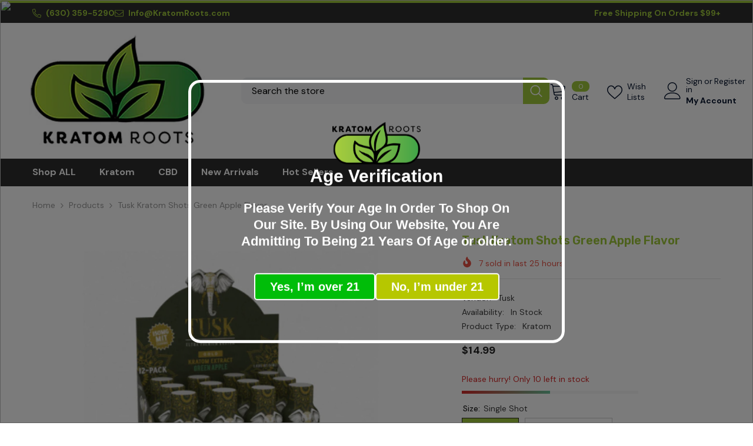

--- FILE ---
content_type: text/html; charset=utf-8
request_url: https://kratomroots.com/products/tusk-kratom-shots?variant=40158982045751&section_id=template--15434479304759__main
body_size: 13257
content:
<div id="shopify-section-template--15434479304759__main" class="shopify-section"><link href="//kratomroots.com/cdn/shop/t/12/assets/component-product.css?v=121974951876806225111722362555" rel="stylesheet" type="text/css" media="all" />
<link href="//kratomroots.com/cdn/shop/t/12/assets/component-price.css?v=113014100369699422931722362554" rel="stylesheet" type="text/css" media="all" />
<link href="//kratomroots.com/cdn/shop/t/12/assets/component-badge.css?v=58385199191654577521722362553" rel="stylesheet" type="text/css" media="all" />
<link href="//kratomroots.com/cdn/shop/t/12/assets/component-rte.css?v=82502160534158932881722362555" rel="stylesheet" type="text/css" media="all" />
<link href="//kratomroots.com/cdn/shop/t/12/assets/component-share.css?v=23553761141326501681722362555" rel="stylesheet" type="text/css" media="all" />
<link href="//kratomroots.com/cdn/shop/t/12/assets/component-tab.css?v=140244687997670630881722362555" rel="stylesheet" type="text/css" media="all" />
<link href="//kratomroots.com/cdn/shop/t/12/assets/component-product-form.css?v=22444863787356217611722362554" rel="stylesheet" type="text/css" media="all" />
<link href="//kratomroots.com/cdn/shop/t/12/assets/component-grid.css?v=14116691739327510611722362554" rel="stylesheet" type="text/css" media="all" />




    <style type="text/css">
    #ProductSection-template--15434479304759__main .productView-thumbnail .productView-thumbnail-link:after{
        padding-bottom: 148%;
    }

    #ProductSection-template--15434479304759__main .cursor-wrapper .counter {
        color: #191919;
    }

    #ProductSection-template--15434479304759__main .cursor-wrapper .counter #count-image:before {
        background-color: #191919;
    }

    #ProductSection-template--15434479304759__main .custom-cursor__inner .arrow:before,
    #ProductSection-template--15434479304759__main .custom-cursor__inner .arrow:after {
        background-color: #000000;
    }

    #ProductSection-template--15434479304759__main .tabs-contents .toggleLink,
    #ProductSection-template--15434479304759__main .tabs .tab .tab-title {
        font-size: 18px;
        font-weight: 600;
        text-transform: none;
        padding-top: 15px;
        padding-bottom: 15px;
    }

    

    

    @media (max-width: 1024px) {
        
    }

    @media (max-width: 550px) {
        #ProductSection-template--15434479304759__main .tabs-contents .toggleLink,
        #ProductSection-template--15434479304759__main .tabs .tab .tab-title {
            font-size: 16px;
        }
    }

    @media (max-width: 767px) {
        #ProductSection-template--15434479304759__main {
            padding-top: 0px;
            padding-bottom: 0px;
        }
        
        
        
    }

    @media (min-width: 1025px) {
        
    }

    @media (min-width: 768px) and (max-width: 1199px) {
        #ProductSection-template--15434479304759__main {
            padding-top: 0px;
            padding-bottom: 0px;
        }
    }

    @media (min-width: 1200px) {
        #ProductSection-template--15434479304759__main {
            padding-top: 0px;
            padding-bottom: 0px;
        }
    }
</style>
<script>
    window.product_inven_array_6799130525751 = {
        
            '40158982045751': '10',
        
            '40158982078519': '7',
        
            '40158981980215': '5',
        
            '40158982012983': '5',
        
    };

    window.selling_array_6799130525751 = {
        
            '40158982045751': 'deny',
        
            '40158982078519': 'deny',
        
            '40158981980215': 'deny',
        
            '40158982012983': 'deny',
        
    };

    window.subtotal = {
        show: true,
        style: 1,
        text: `Add To Cart - [value]`
    };
  
    window.variant_image_group = 'false';
  
</script><link rel="stylesheet" href="//kratomroots.com/cdn/shop/t/12/assets/component-fancybox.css?v=162524859697928915511722362553" media="print" onload="this.media='all'">
    <noscript><link href="//kratomroots.com/cdn/shop/t/12/assets/component-fancybox.css?v=162524859697928915511722362553" rel="stylesheet" type="text/css" media="all" /></noscript><div class="vertical product-details product-default" data-section-id="template--15434479304759__main" data-section-type="product" id="ProductSection-template--15434479304759__main" data-has-combo="false" data-image-opo>
    
<div class="productView-moreItem moreItem-breadcrumb "
            style="--spacing-top: 10px;
            --spacing-bottom: 20px;
            --spacing-top-mb: 0px;
            --spacing-bottom-mb: 0px;
            --breadcrumb-bg:rgba(0,0,0,0);
            --breadcrumb-mb-bg: #f6f6f6;
            "
        >
            
                <div class="breadcrumb-bg">
            
                <div class="container">
                    

<link href="//kratomroots.com/cdn/shop/t/12/assets/component-breadcrumb.css?v=20837817899444488451722362553" rel="stylesheet" type="text/css" media="all" /><breadcrumb-component class="breadcrumb-container style--line_clamp_1" data-collection-title="" data-collection-all="/collections/all">
        <nav class="breadcrumb breadcrumb-left" role="navigation" aria-label="breadcrumbs">
        <a class="link home-link" href="/">Home</a><span class="separate" aria-hidden="true"><svg xmlns="http://www.w3.org/2000/svg" viewBox="0 0 24 24"><path d="M 7.75 1.34375 L 6.25 2.65625 L 14.65625 12 L 6.25 21.34375 L 7.75 22.65625 L 16.75 12.65625 L 17.34375 12 L 16.75 11.34375 Z"></path></svg></span>
                <span>Tusk Kratom Shots Green Apple Flavor</span><span class="observe-element" style="width: 1px; height: 1px; background: transparent; display: inline-block; flex-shrink: 0;"></span>
        </nav>
    </breadcrumb-component>
    <script type="text/javascript">
        if (typeof breadcrumbComponentDeclare == 'undefined') {
            class BreadcrumbComponent extends HTMLElement {
                constructor() {
                    super();
                    this.firstPostCollection();
                    this.getCollection();
                }

                connectedCallback() {
                    this.firstLink = this.querySelector('.link.home-link')
                    this.lastLink = this.querySelector('.observe-element')
                    this.classList.add('initialized');
                    this.initObservers();
                }

                static createHandler(position = 'first', breadcrumb = null) {
                    const handler = (entries, observer) => {
                        entries.forEach(entry => {
                            if (breadcrumb == null) return observer.disconnect();
                            if (entry.isIntersecting ) {
                                breadcrumb.classList.add(`disable-${position}`);
                            } else {
                                breadcrumb.classList.remove(`disable-${position}`);
                            }
                        })
                    }
                    return handler;
                }

                initObservers() {
                    const scrollToFirstHandler = BreadcrumbComponent.createHandler('first', this);
                    const scrollToLastHandler = BreadcrumbComponent.createHandler('last', this);
                    
                    this.scrollToFirstObserver = new IntersectionObserver(scrollToFirstHandler, { threshold: 1 });
                    this.scrollToLastObserver = new IntersectionObserver(scrollToLastHandler, { threshold: 0.6 });

                    this.scrollToFirstObserver.observe(this.firstLink);
                    this.scrollToLastObserver.observe(this.lastLink);
                }

                firstPostCollection() {
                    if (!document.body.matches('.template-collection')) return;
                    this.postCollection(true);
                    this.checkCollection();
                }

                postCollection(showCollection) {
                    const title = this.dataset.collectionTitle ? this.dataset.collectionTitle : "Products";
                    let collection = {name: title, url: window.location.pathname, show: showCollection};
                    localStorage.setItem('_breadcrumb_collection', JSON.stringify(collection));
                }

                checkCollection() {
                    document.addEventListener("click", (event) => {
                        const target = event.target;
                        if (!target.matches('.card-link')) return;
                        target.closest('.shopify-section[id*="product-grid"]') == null ? this.postCollection(false) : this.postCollection(true);
                    });
                }

                getCollection() {
                    if (!document.body.matches('.template-product')) return;
                    const collection = JSON.parse(localStorage.getItem('_breadcrumb_collection'));
                    let checkCollection = document.referrer.indexOf('/collections/') !== -1 && (new URL(document.referrer)).pathname == collection.url && collection && collection.show ? true : false;
                    const breadcrumb = `<a class="breadcrumb-collection animate--text" href="${checkCollection ? collection.url : this.dataset.collectionAll}">${checkCollection ? collection.name : "Products"}</a><span class="separate animate--text" aria-hidden="true"><svg xmlns="http://www.w3.org/2000/svg" viewBox="0 0 24 24"><path d="M 7.75 1.34375 L 6.25 2.65625 L 14.65625 12 L 6.25 21.34375 L 7.75 22.65625 L 16.75 12.65625 L 17.34375 12 L 16.75 11.34375 Z"></path></svg></span>`;
                    this.querySelectorAll('.separate')[0]?.insertAdjacentHTML("afterend", breadcrumb);
                }
            }   

            window.addEventListener('load', () => {
                customElements.define('breadcrumb-component', BreadcrumbComponent);
            })

            var breadcrumbComponentDeclare = BreadcrumbComponent;
        }
    </script>
                </div>
            
                </div>
            
        </div>
    
    <div class="container productView-container">
        <div class="productView halo-productView layout-3 positionMainImage--left productView-sticky" data-product-handle="tusk-kratom-shots"><div class="productView-top">
                    <div class="halo-productView-left productView-images clearfix" data-image-gallery><div class="cursor-wrapper handleMouseLeave">
                                <div class="custom-cursor custom-cursor__outer">
                                    <div class="custom-cursor custom-cursor__inner">
                                        <span class="arrow arrow-bar fadeIn"></span>
                                    </div>
                                </div>
                            </div><div class="productView-images-wrapper" data-video-popup>
                            <div class="productView-image-wrapper"><div class="productView-badge badge-left halo-productBadges halo-productBadges--left date-84621993 date1-979 sale_badge_disable"
        data-text-sale-badge="Sale"
        
        data-new-badge-number="30"
    ></div>
<div class="productView-nav style-1 image-fit-unset" 
                                    data-image-gallery-main
                                    data-arrows-desk="false"
                                    data-arrows-mobi="true"
                                    data-counter-mobi="true"
                                    data-media-count="2"
                                ><div class="productView-image productView-image-adapt fit-unset" data-index="1">
                                                    <div class="productView-img-container product-single__media" data-media-id="22569575219255"
                                                        
                                                    >
                                                        <div 
                                                            class="media" 
                                                             
                                                             data-fancybox="images" href="//kratomroots.com/cdn/shop/files/ScreenShot2023-05-11at12.22.39PM.png?v=1683825774" 
                                                        >
                                                            <img id="product-featured-image-22569575219255"
                                                                srcset="//kratomroots.com/cdn/shop/files/ScreenShot2023-05-11at12.22.39PM.png?v=1683825774"
                                                                src="//kratomroots.com/cdn/shop/files/ScreenShot2023-05-11at12.22.39PM.png?v=1683825774"
                                                                data-src="//kratomroots.com/cdn/shop/files/ScreenShot2023-05-11at12.22.39PM.png?v=1683825774"
                                                                alt=""
                                                                sizes="(min-width: 2000px) 1500px, (min-width: 1200px) 1200px, (min-width: 768px) calc((100vw - 30px) / 2), calc(100vw - 20px)"
                                                                width="535"
                                                                height="605"
                                                                data-sizes="auto"
                                                                data-main-image
                                                                data-index="1"
                                                                data-cursor-image
                                                                
                                                            /></div>
                                                    </div>
                                                </div><div class="productView-image productView-image-adapt fit-unset" data-index="2">
                                                    <div class="productView-img-container product-single__media" data-media-id="22569575252023"
                                                        
                                                    >
                                                        <div 
                                                            class="media" 
                                                             
                                                             data-fancybox="images" href="//kratomroots.com/cdn/shop/files/ScreenShot2023-05-11at12.22.31PM.png?v=1683825775" 
                                                        >
                                                            <img id="product-featured-image-22569575252023"
                                                                data-srcset="//kratomroots.com/cdn/shop/files/ScreenShot2023-05-11at12.22.31PM.png?v=1683825775"
                                                                
                                                                data-src="//kratomroots.com/cdn/shop/files/ScreenShot2023-05-11at12.22.31PM.png?v=1683825775"
                                                                alt=""
                                                                sizes="(min-width: 2000px) 1500px, (min-width: 1200px) 1200px, (min-width: 768px) calc((100vw - 30px) / 2), calc(100vw - 20px)"
                                                                width="541"
                                                                height="552"
                                                                data-sizes="auto"
                                                                data-main-image
                                                                data-index="2"
                                                                data-cursor-image
                                                                class="lazyload" loading="lazy"
                                                            /><span class="data-lazy-loading"></span></div>
                                                    </div>
                                                </div></div><div class="productView-videoPopup"></div><div class="productView-iconZoom">
                                        <svg  class="icon icon-zoom-1" xmlns="http://www.w3.org/2000/svg" aria-hidden="true" focusable="false" role="presentation" viewBox="0 0 448 512"><path d="M416 176V86.63L246.6 256L416 425.4V336c0-8.844 7.156-16 16-16s16 7.156 16 16v128c0 8.844-7.156 16-16 16h-128c-8.844 0-16-7.156-16-16s7.156-16 16-16h89.38L224 278.6L54.63 448H144C152.8 448 160 455.2 160 464S152.8 480 144 480h-128C7.156 480 0 472.8 0 464v-128C0 327.2 7.156 320 16 320S32 327.2 32 336v89.38L201.4 256L32 86.63V176C32 184.8 24.84 192 16 192S0 184.8 0 176v-128C0 39.16 7.156 32 16 32h128C152.8 32 160 39.16 160 48S152.8 64 144 64H54.63L224 233.4L393.4 64H304C295.2 64 288 56.84 288 48S295.2 32 304 32h128C440.8 32 448 39.16 448 48v128C448 184.8 440.8 192 432 192S416 184.8 416 176z"></path></svg>
                                    </div></div><div class="productView-thumbnail-wrapper">
                                    <div class="productView-for clearfix" data-max-thumbnail-to-show="4"><div class="productView-thumbnail" data-media-id="template--15434479304759__main-22569575219255">
                                                        <div class="productView-thumbnail-link" data-image="//kratomroots.com/cdn/shop/files/ScreenShot2023-05-11at12.22.39PM_large.png?v=1683825774">
                                                            <img srcset="//kratomroots.com/cdn/shop/files/ScreenShot2023-05-11at12.22.39PM_medium.png?v=1683825774" src="//kratomroots.com/cdn/shop/files/ScreenShot2023-05-11at12.22.39PM_medium.png?v=1683825774" alt="Tusk Kratom Shots Green Apple Flavor"  /></div>
                                                    </div><div class="productView-thumbnail" data-media-id="template--15434479304759__main-22569575252023">
                                                        <div class="productView-thumbnail-link" data-image="//kratomroots.com/cdn/shop/files/ScreenShot2023-05-11at12.22.31PM_large.png?v=1683825775">
                                                            <img srcset="//kratomroots.com/cdn/shop/files/ScreenShot2023-05-11at12.22.31PM_medium.png?v=1683825775" src="//kratomroots.com/cdn/shop/files/ScreenShot2023-05-11at12.22.31PM_medium.png?v=1683825775" alt="Tusk Kratom Shots Green Apple Flavor"  /></div>
                                                    </div></div>
                                </div></div>
                    </div>
                    <div class="halo-productView-right productView-details clearfix">
                        <div class="productView-product clearfix"><div class="productView-moreItem"
                                            style="--spacing-top: 0px;
                                            --spacing-bottom: 10px"
                                        >
                                            <h1 class="productView-title" style="--color-title: #a0ca3d;--fontsize-text: 20px;--fontsize-mb-text: 18px;"><span>Tusk Kratom Shots Green Apple Flavor</span></h1>
                                        </div><div class="productView-moreItem"
                                                style="--spacing-top: 0px;
                                                --spacing-bottom: 14px;
                                                --color-text-sold-in: #e95144"
                                            >
                                                <div class="productView-meta clearfix"><div class="productView-soldProduct" data-sold-out-product data-item="3,5,6,7,8,10,12,15" data-hours="10,15,16,17,18,20,25,35" style="display: none;">
    <svg class="icon icon-fire-2" viewBox="0 0 384 512"><path d="M216 23.858c0-23.802-30.653-32.765-44.149-13.038C48 191.851 224 200 224 288c0 35.629-29.114 64.458-64.85 63.994C123.98 351.538 96 322.22 96 287.046v-85.51c0-21.703-26.471-32.225-41.432-16.504C27.801 213.158 0 261.332 0 320c0 105.869 86.131 192 192 192s192-86.131 192-192c0-170.29-168-193.003-168-296.142z"></path></svg>
    <span class="text">
        <span data-sold-out-number>2</span>
        sold in last
        <span data-sold-out-hours>8</span>
        hours
    </span>
</div>
</div>
                                            </div><div class="productView-moreItem"
                                                style="--spacing-top: 0px;
                                                --spacing-bottom: 18px"
                                            >
                                                <div class="productView-info has-border-top" style="--color-border: #e6e6e6"><div class="productView-info-item">
            <span class="productView-info-name">
                Vendor:
            </span>
            <span class="productView-info-value"><a href="/collections/vendors?q=Tusk" title="Tusk">Tusk</a></span>
        </div><div class="productView-info-item" data-sku  style="display: none;">
            <span class="productView-info-name">
                SKU:
            </span>
            <span class="productView-info-value"></span>
        </div><div class="productView-info-item" data-inventory data-stock-level="none">
            <span class="productView-info-name">
                Availability:
            </span>
            <span class="productView-info-value">
                
                        In Stock
            </span>
        </div><div class="productView-info-item">
            <span class="productView-info-name">
                Product Type:
            </span>
            <span class="productView-info-value">
                Kratom
            </span>
        </div></div>
                                            </div>
                                        <div class="productView-moreItem"
                                            style="--spacing-top: 0px;
                                            --spacing-bottom: 17px;
                                            --fontsize-text: 18px"
                                        >
                                            
                                                <div class="productView-price no-js-hidden clearfix" id="product-price-6799130525751"><div class="price price--medium">
    <dl><div class="price__regular"><dd class="price__last"><span class="price-item price-item--regular">$14.99</span></dd>
        </div>
        <div class="price__sale"><dd class="price__compare" data-compare=""><s class="price-item price-item--regular"></s></dd><dd class="price__last" data-last="1499"><span class="price-item price-item--sale">$14.99</span></dd></div>
        <small class="unit-price caption hidden">
            <dt class="visually-hidden">Unit price</dt>
            <dd class="price__last"><span></span><span aria-hidden="true">/</span><span class="visually-hidden">&nbsp;per&nbsp;</span><span></span></dd>
        </small>
    </dl>
</div>
</div>
                                            
                                        </div>
                                            <div class="productView-moreItem"
    style="--spacing-top: 0px;
    --spacing-bottom: 8px;
    --color-text: "
>
    <div class="productView-hotStock style-2" data-hot-stock="20" 4 ><span class="hotStock-text">
                Please hurry! Only 10 left in stock
            </span>
            <div class="hotStock-progress">
                <span class="hotStock-progress-item"></span>
            </div></div>
</div>

                                        

                                            <div class="productView-moreItem productView-moreItem-product-variant"
                                                style="--spacing-top: 0px;
                                                --spacing-bottom: 0px"
                                            ><div class="productView-options" style="--color-border: #a0ca3d" data-lang="en" data-default-lang="us"><div class="productView-variants halo-productOptions" id="product-option-6799130525751"  data-type="button"><variant-radios class="no-js-hidden product-option has-default" data-product="6799130525751" data-section="template--15434479304759__main" data-url="/products/tusk-kratom-shots"><fieldset class="js product-form__input clearfix" data-product-attribute="set-rectangle" data-option-index="0">
                            <legend class="form__label">
                                Size:
                                <span data-header-option>
                                    Single Shot
                                </span>
                            </legend><input class="product-form__radio" type="radio" id="option-6799130525751-Size-0"
                                        name="Size"
                                        value="Single Shot"
                                        checked
                                        
                                        data-variant-id="40158982045751"
                                    ><label class="product-form__label available" for="option-6799130525751-Size-0" data-variant-id="40158982045751">
                                            <span class="text">Single Shot</span>
                                        </label><input class="product-form__radio" type="radio" id="option-6799130525751-Size-2"
                                        name="Size"
                                        value="Display of 12 Shots"
                                        
                                        
                                        data-variant-id="40158981980215"
                                    ><label class="product-form__label available" for="option-6799130525751-Size-2" data-variant-id="40158981980215">
                                            <span class="text">Display of 12 Shots</span>
                                        </label></fieldset><fieldset class="js product-form__input clearfix" data-product-attribute="set-rectangle" data-option-index="1">
                            <legend class="form__label">
                                Strain:
                                <span data-header-option>
                                    Gold Green Apple Flavor ( 150 mg )
                                </span>
                            </legend><input class="product-form__radio" type="radio" id="option-6799130525751-Strain-0"
                                        name="Strain"
                                        value="Gold Green Apple Flavor ( 150 mg )"
                                        checked
                                        
                                        data-variant-id="40158982045751"
                                    ><label class="product-form__label available" for="option-6799130525751-Strain-0" data-variant-id="40158982045751">
                                            <span class="text">Gold Green Apple Flavor ( 150 mg )</span>
                                        </label><input class="product-form__radio" type="radio" id="option-6799130525751-Strain-1"
                                        name="Strain"
                                        value="Platinum Green Apple Flavor ( 300 mg )"
                                        
                                        
                                        data-variant-id="40158982078519"
                                    ><label class="product-form__label available" for="option-6799130525751-Strain-1" data-variant-id="40158982078519">
                                            <span class="text">Platinum Green Apple Flavor ( 300 mg )</span>
                                        </label></fieldset><script type="application/json">
                        [{"id":40158982045751,"title":"Single Shot \/ Gold Green Apple Flavor ( 150 mg )","option1":"Single Shot","option2":"Gold Green Apple Flavor ( 150 mg )","option3":null,"sku":null,"requires_shipping":true,"taxable":true,"featured_image":{"id":30258006949943,"product_id":6799130525751,"position":1,"created_at":"2023-05-11T11:22:53-06:00","updated_at":"2023-05-11T11:22:54-06:00","alt":null,"width":535,"height":605,"src":"\/\/kratomroots.com\/cdn\/shop\/files\/ScreenShot2023-05-11at12.22.39PM.png?v=1683825774","variant_ids":[40158981980215,40158982045751]},"available":true,"name":"Tusk Kratom Shots Green Apple Flavor - Single Shot \/ Gold Green Apple Flavor ( 150 mg )","public_title":"Single Shot \/ Gold Green Apple Flavor ( 150 mg )","options":["Single Shot","Gold Green Apple Flavor ( 150 mg )"],"price":1499,"weight":227,"compare_at_price":null,"inventory_management":"shopify","barcode":null,"featured_media":{"alt":null,"id":22569575219255,"position":1,"preview_image":{"aspect_ratio":0.884,"height":605,"width":535,"src":"\/\/kratomroots.com\/cdn\/shop\/files\/ScreenShot2023-05-11at12.22.39PM.png?v=1683825774"}},"requires_selling_plan":false,"selling_plan_allocations":[]},{"id":40158982078519,"title":"Single Shot \/ Platinum Green Apple Flavor ( 300 mg )","option1":"Single Shot","option2":"Platinum Green Apple Flavor ( 300 mg )","option3":null,"sku":null,"requires_shipping":true,"taxable":true,"featured_image":{"id":30258006982711,"product_id":6799130525751,"position":2,"created_at":"2023-05-11T11:22:53-06:00","updated_at":"2023-05-11T11:22:55-06:00","alt":null,"width":541,"height":552,"src":"\/\/kratomroots.com\/cdn\/shop\/files\/ScreenShot2023-05-11at12.22.31PM.png?v=1683825775","variant_ids":[40158982012983,40158982078519]},"available":true,"name":"Tusk Kratom Shots Green Apple Flavor - Single Shot \/ Platinum Green Apple Flavor ( 300 mg )","public_title":"Single Shot \/ Platinum Green Apple Flavor ( 300 mg )","options":["Single Shot","Platinum Green Apple Flavor ( 300 mg )"],"price":1699,"weight":227,"compare_at_price":null,"inventory_management":"shopify","barcode":null,"featured_media":{"alt":null,"id":22569575252023,"position":2,"preview_image":{"aspect_ratio":0.98,"height":552,"width":541,"src":"\/\/kratomroots.com\/cdn\/shop\/files\/ScreenShot2023-05-11at12.22.31PM.png?v=1683825775"}},"requires_selling_plan":false,"selling_plan_allocations":[]},{"id":40158981980215,"title":"Display of 12 Shots \/ Gold Green Apple Flavor ( 150 mg )","option1":"Display of 12 Shots","option2":"Gold Green Apple Flavor ( 150 mg )","option3":null,"sku":null,"requires_shipping":true,"taxable":true,"featured_image":{"id":30258006949943,"product_id":6799130525751,"position":1,"created_at":"2023-05-11T11:22:53-06:00","updated_at":"2023-05-11T11:22:54-06:00","alt":null,"width":535,"height":605,"src":"\/\/kratomroots.com\/cdn\/shop\/files\/ScreenShot2023-05-11at12.22.39PM.png?v=1683825774","variant_ids":[40158981980215,40158982045751]},"available":true,"name":"Tusk Kratom Shots Green Apple Flavor - Display of 12 Shots \/ Gold Green Apple Flavor ( 150 mg )","public_title":"Display of 12 Shots \/ Gold Green Apple Flavor ( 150 mg )","options":["Display of 12 Shots","Gold Green Apple Flavor ( 150 mg )"],"price":14999,"weight":227,"compare_at_price":null,"inventory_management":"shopify","barcode":null,"featured_media":{"alt":null,"id":22569575219255,"position":1,"preview_image":{"aspect_ratio":0.884,"height":605,"width":535,"src":"\/\/kratomroots.com\/cdn\/shop\/files\/ScreenShot2023-05-11at12.22.39PM.png?v=1683825774"}},"requires_selling_plan":false,"selling_plan_allocations":[]},{"id":40158982012983,"title":"Display of 12 Shots \/ Platinum Green Apple Flavor ( 300 mg )","option1":"Display of 12 Shots","option2":"Platinum Green Apple Flavor ( 300 mg )","option3":null,"sku":null,"requires_shipping":true,"taxable":true,"featured_image":{"id":30258006982711,"product_id":6799130525751,"position":2,"created_at":"2023-05-11T11:22:53-06:00","updated_at":"2023-05-11T11:22:55-06:00","alt":null,"width":541,"height":552,"src":"\/\/kratomroots.com\/cdn\/shop\/files\/ScreenShot2023-05-11at12.22.31PM.png?v=1683825775","variant_ids":[40158982012983,40158982078519]},"available":true,"name":"Tusk Kratom Shots Green Apple Flavor - Display of 12 Shots \/ Platinum Green Apple Flavor ( 300 mg )","public_title":"Display of 12 Shots \/ Platinum Green Apple Flavor ( 300 mg )","options":["Display of 12 Shots","Platinum Green Apple Flavor ( 300 mg )"],"price":16999,"weight":227,"compare_at_price":null,"inventory_management":"shopify","barcode":null,"featured_media":{"alt":null,"id":22569575252023,"position":2,"preview_image":{"aspect_ratio":0.98,"height":552,"width":541,"src":"\/\/kratomroots.com\/cdn\/shop\/files\/ScreenShot2023-05-11at12.22.31PM.png?v=1683825775"}},"requires_selling_plan":false,"selling_plan_allocations":[]}]
                    </script>
                </variant-radios></div>
        <noscript>
            <div class="product-form__input">
                <label class="form__label" for="Variants-template--15434479304759__main">
                    Product variants
                </label>
                <div class="select">
                <select name="id" id="Variants-template--15434479304759__main" class="select__select" form="product-form"><option
                            selected="selected"
                            
                            value="40158982045751"
                        >
                            Single Shot / Gold Green Apple Flavor ( 150 mg )

                            - $14.99
                        </option><option
                            
                            
                            value="40158982078519"
                        >
                            Single Shot / Platinum Green Apple Flavor ( 300 mg )

                            - $16.99
                        </option><option
                            
                            
                            value="40158981980215"
                        >
                            Display of 12 Shots / Gold Green Apple Flavor ( 150 mg )

                            - $149.99
                        </option><option
                            
                            
                            value="40158982012983"
                        >
                            Display of 12 Shots / Platinum Green Apple Flavor ( 300 mg )

                            - $169.99
                        </option></select>
            </div>
          </div>
        </noscript></div>
                                            </div>
                                        
<div class="productView-moreItem"
                                            style="--spacing-top: 0px;
                                            --spacing-bottom: 12px"
                                        >
                                            
                                        </div>


                                            <div class="productView-moreItem"
                                                style="--spacing-top: 0px;
                                                --spacing-bottom: 22px"
                                            >
                                                <div class="productView-perks"></div>
                                            </div>
                                        

                                            <div class="productView-moreItem"
                                                style="--spacing-top: 0px;
                                                --spacing-bottom: 15px"
                                            >
                                                <div class="productView-buttons"><form method="post" action="/cart/add" id="product-form-installment-6799130525751" accept-charset="UTF-8" class="installment caption-large" enctype="multipart/form-data"><input type="hidden" name="form_type" value="product" /><input type="hidden" name="utf8" value="✓" /><input type="hidden" name="id" value="40158982045751">
        
<input type="hidden" name="product-id" value="6799130525751" /><input type="hidden" name="section-id" value="template--15434479304759__main" /></form><product-form class="productView-form product-form"><form method="post" action="/cart/add" id="product-form-6799130525751" accept-charset="UTF-8" class="form" enctype="multipart/form-data" novalidate="novalidate" data-type="add-to-cart-form"><input type="hidden" name="form_type" value="product" /><input type="hidden" name="utf8" value="✓" /><div class="productView-group"><div class="productView-subtotal">
                            <span class="text">Subtotal: </span>
                            <span class="money-subtotal">$14.99</span>
                        </div><div class="pvGroup-row"><quantity-input class="productView-quantity quantity__group quantity__group--1 quantity__style--1 clearfix">
	    <label class="form-label quantity__label" for="quantity-6799130525751">
	        Quantity:
	    </label>
	    <div class="quantity__container">
		    <button type="button" name="minus" class="minus btn-quantity">
		    	<span class="visually-hidden">Decrease quantity for Tusk Kratom Shots Green Apple Flavor</span>
		    </button>
		    <input class="form-input quantity__input" type="number" name="quantity" min="1" value="1" inputmode="numeric" pattern="[0-9]*" id="quantity-6799130525751" data-product="6799130525751" data-price="1499">
		    <button type="button" name="plus" class="plus btn-quantity">
		    	<span class="visually-hidden">Increase quantity for Tusk Kratom Shots Green Apple Flavor</span>
		    </button>
	    </div>
	</quantity-input>
<div class="productView-groupTop">
                        <div class="productView-action" style="--atc-color: #232323;--atc-bg-color: #a0ca3d;--atc-border-color: #232323;--atc-color-hover: #232323;--atc-bg-color-hover: #ffffff;--atc-border-color-hover: #232323">
                            <input type="hidden" name="id" value="40158982045751">
                            <div class="product-form__buttons"><button type="submit" name="add" data-btn-addToCart data-inventory-quantity="10" data-available="false" class="product-form__submit button button--primary an-horizontal-shaking button-text-change" id="product-add-to-cart">Add to cart
</button></div>
                        </div><div class="productView-wishlist clearfix">
                                <a data-wishlist href="#" data-wishlist-handle="tusk-kratom-shots" data-product-id="6799130525751"><span class="visually-hidden">Add to wishlist</span><svg xmlns="http://www.w3.org/2000/svg" viewBox="0 0 32 32" aria-hidden="true" focusable="false" role="presentation" class="icon icon-wishlist"><path d="M 9.5 5 C 5.363281 5 2 8.402344 2 12.5 C 2 13.929688 2.648438 15.167969 3.25 16.0625 C 3.851563 16.957031 4.46875 17.53125 4.46875 17.53125 L 15.28125 28.375 L 16 29.09375 L 16.71875 28.375 L 27.53125 17.53125 C 27.53125 17.53125 30 15.355469 30 12.5 C 30 8.402344 26.636719 5 22.5 5 C 19.066406 5 16.855469 7.066406 16 7.9375 C 15.144531 7.066406 12.933594 5 9.5 5 Z M 9.5 7 C 12.488281 7 15.25 9.90625 15.25 9.90625 L 16 10.75 L 16.75 9.90625 C 16.75 9.90625 19.511719 7 22.5 7 C 25.542969 7 28 9.496094 28 12.5 C 28 14.042969 26.125 16.125 26.125 16.125 L 16 26.25 L 5.875 16.125 C 5.875 16.125 5.390625 15.660156 4.90625 14.9375 C 4.421875 14.214844 4 13.273438 4 12.5 C 4 9.496094 6.457031 7 9.5 7 Z"/></svg></a>
                            </div><share-button class="share-button halo-socialShare productView-share style-2"><div class="share-content">
            <button class="share-button__button button"><svg class="icon" viewBox="0 0 227.216 227.216"><path d="M175.897,141.476c-13.249,0-25.11,6.044-32.98,15.518l-51.194-29.066c1.592-4.48,2.467-9.297,2.467-14.317c0-5.019-0.875-9.836-2.467-14.316l51.19-29.073c7.869,9.477,19.732,15.523,32.982,15.523c23.634,0,42.862-19.235,42.862-42.879C218.759,19.229,199.531,0,175.897,0C152.26,0,133.03,19.229,133.03,42.865c0,5.02,0.874,9.838,2.467,14.319L84.304,86.258c-7.869-9.472-19.729-15.514-32.975-15.514c-23.64,0-42.873,19.229-42.873,42.866c0,23.636,19.233,42.865,42.873,42.865c13.246,0,25.105-6.042,32.974-15.513l51.194,29.067c-1.593,4.481-2.468,9.3-2.468,14.321c0,23.636,19.23,42.865,42.867,42.865c23.634,0,42.862-19.23,42.862-42.865C218.759,160.71,199.531,141.476,175.897,141.476z M175.897,15c15.363,0,27.862,12.5,27.862,27.865c0,15.373-12.499,27.879-27.862,27.879c-15.366,0-27.867-12.506-27.867-27.879C148.03,27.5,160.531,15,175.897,15z M51.33,141.476c-15.369,0-27.873-12.501-27.873-27.865c0-15.366,12.504-27.866,27.873-27.866c15.363,0,27.861,12.5,27.861,27.866C79.191,128.975,66.692,141.476,51.33,141.476z M175.897,212.216c-15.366,0-27.867-12.501-27.867-27.865c0-15.37,12.501-27.875,27.867-27.875c15.363,0,27.862,12.505,27.862,27.875C203.759,199.715,191.26,212.216,175.897,212.216z"></path></svg> <span>Share</span></button>
            <div class="share-button__fallback">
                <div class="share-header">
                    <h2 class="share-title"><span>Share</span></h2>
                    <button type="button" class="share-button__close" aria-label="Close"><svg xmlns="http://www.w3.org/2000/svg" viewBox="0 0 48 48" ><path d="M 38.982422 6.9707031 A 2.0002 2.0002 0 0 0 37.585938 7.5859375 L 24 21.171875 L 10.414062 7.5859375 A 2.0002 2.0002 0 0 0 8.9785156 6.9804688 A 2.0002 2.0002 0 0 0 7.5859375 10.414062 L 21.171875 24 L 7.5859375 37.585938 A 2.0002 2.0002 0 1 0 10.414062 40.414062 L 24 26.828125 L 37.585938 40.414062 A 2.0002 2.0002 0 1 0 40.414062 37.585938 L 26.828125 24 L 40.414062 10.414062 A 2.0002 2.0002 0 0 0 38.982422 6.9707031 z"/></svg><span>Close</span></button>
                </div>
                <div class="wrapper-content">
                    <label class="form-label">Copy link</label>
                    <div class="share-group">
                        <div class="form-field">
                            <input type="text" class="field__input" id="url" value="https://kratomroots.com/products/tusk-kratom-shots" placeholder="Link" data-url="https://kratomroots.com/products/tusk-kratom-shots" onclick="this.select();" readonly>
                            <label class="field__label hiddenLabels" for="url">Link</label>
                        </div>
                        <button class="button button--primary button-copy"><svg class="icon icon-clipboard" width="11" height="13" fill="none" xmlns="http://www.w3.org/2000/svg" aria-hidden="true" focusable="false"><path fill-rule="evenodd" clip-rule="evenodd" d="M2 1a1 1 0 011-1h7a1 1 0 011 1v9a1 1 0 01-1 1V1H2zM1 2a1 1 0 00-1 1v9a1 1 0 001 1h7a1 1 0 001-1V3a1 1 0 00-1-1H1zm0 10V3h7v9H1z" fill="currentColor"/></svg>
 Copy link</button>
                    </div>
                    <span id="ShareMessage-6799130525751" class="share-button__message hidden" role="status" aria-hidden="true">Link copied to clipboard!</span><div class="share_toolbox clearfix"><label class="form-label">Share</label> <ul class="social-share"><li class="social-share__item"><a class="facebook" href="https://www.facebook.com/sharer/sharer.php?u=https://kratomroots.com/products/tusk-kratom-shots" title='Facebook' data-no-instant rel="noopener noreferrer nofollow" target="_blank"><svg aria-hidden="true" focusable="false" role="presentation" xmlns="http://www.w3.org/2000/svg" viewBox="0 0 320 512" class="icon icon-facebook"><path d="M279.14 288l14.22-92.66h-88.91v-60.13c0-25.35 12.42-50.06 52.24-50.06h40.42V6.26S260.43 0 225.36 0c-73.22 0-121.08 44.38-121.08 124.72v70.62H22.89V288h81.39v224h100.17V288z"></path></svg></a></li><li class="social-share__item"><a class="twitter" href="http://twitter.com/share?text=Tusk%20Kratom%20Shots%20Green%20Apple%20Flavor&amp;url=https://kratomroots.com/products/tusk-kratom-shots" title='Twitter' data-no-instant rel="noopener noreferrer nofollow" target="_blank"><svg aria-hidden="true" focusable="false" role="presentation" class="icon icon-twitter" viewBox="0 0 35 35">
<path d="M20.3306 15.2794L31.4059 3H28.7809L19.1669 13.6616L11.4844 3H2.625L14.2406 19.124L2.625 32H5.25L15.4044 20.7397L23.5178 32H32.3772L20.3306 15.2794ZM16.7366 19.2649L15.5597 17.6595L6.195 4.885H10.2266L17.7822 15.1945L18.9591 16.7999L28.7831 30.202H24.7516L16.7366 19.2649Z"></path>
</svg>
</a></li><li class="social-share__item"><a class="pinterest" href="http://pinterest.com/pin/create/button/?url=https://kratomroots.com/products/tusk-kratom-shots&amp;media=http://kratomroots.com/cdn/shop/files/ScreenShot2023-05-11at12.22.39PM.png?crop=center&height=1024&v=1683825774&width=1024&amp;description=Tusk%20Kratom%20Shots%20Green%20Apple%20Flavor" title='Pinterest' data-no-instant rel="noopener noreferrer nofollow" target="_blank"><svg aria-hidden="true" focusable="false" role="presentation" class="icon icon-pinterest" viewBox="0 0 17 18"><path d="M8.48.58a8.42 8.42 0 015.9 2.45 8.42 8.42 0 011.33 10.08 8.28 8.28 0 01-7.23 4.16 8.5 8.5 0 01-2.37-.32c.42-.68.7-1.29.85-1.8l.59-2.29c.14.28.41.52.8.73.4.2.8.31 1.24.31.87 0 1.65-.25 2.34-.75a4.87 4.87 0 001.6-2.05 7.3 7.3 0 00.56-2.93c0-1.3-.5-2.41-1.49-3.36a5.27 5.27 0 00-3.8-1.43c-.93 0-1.8.16-2.58.48A5.23 5.23 0 002.85 8.6c0 .75.14 1.41.43 1.98.28.56.7.96 1.27 1.2.1.04.19.04.26 0 .07-.03.12-.1.15-.2l.18-.68c.05-.15.02-.3-.11-.45a2.35 2.35 0 01-.57-1.63A3.96 3.96 0 018.6 4.8c1.09 0 1.94.3 2.54.89.61.6.92 1.37.92 2.32 0 .8-.11 1.54-.33 2.21a3.97 3.97 0 01-.93 1.62c-.4.4-.87.6-1.4.6-.43 0-.78-.15-1.06-.47-.27-.32-.36-.7-.26-1.13a111.14 111.14 0 01.47-1.6l.18-.73c.06-.26.09-.47.09-.65 0-.36-.1-.66-.28-.89-.2-.23-.47-.35-.83-.35-.45 0-.83.2-1.13.62-.3.41-.46.93-.46 1.56a4.1 4.1 0 00.18 1.15l.06.15c-.6 2.58-.95 4.1-1.08 4.54-.12.55-.16 1.2-.13 1.94a8.4 8.4 0 01-5-7.65c0-2.3.81-4.28 2.44-5.9A8.04 8.04 0 018.48.57z"></svg>
</a></li><li class="social-share__item"><a class="tumblr" href="//tumblr.com/widgets/share/tool?canonicalUrl=https://kratomroots.com/products/tusk-kratom-shots" title='Tumblr' data-no-instant rel="noopener noreferrer nofollow" data-content="http://kratomroots.com/cdn/shop/files/ScreenShot2023-05-11at12.22.39PM.png?crop=center&height=1024&v=1683825774&width=1024" target="_blank"><svg aria-hidden="true" focusable="false" role="presentation" class="icon icon-tumblr" viewBox="0 0 91 161"><path fill-rule="evenodd" d="M64 160.3c-24 0-42-12.3-42-41.8V71.3H.3V45.7c24-6.2 34-26.9 35.2-44.7h24.9v40.5h29v29.8h-29v41.1c0 12.3 6.2 16.6 16.1 16.6h14v31.3H64"></svg>
</a></li><li class="social-share__item"><a class="telegram" href="https://telegram.me/share/url?url=https://kratomroots.com/products/tusk-kratom-shots" title='Telegram' data-no-instant rel="nofollow" target="_blank"><svg class="icon icon-telegram" role="presentation" viewBox="0 0 496 512"><path d="M248,8C111.033,8,0,119.033,0,256S111.033,504,248,504,496,392.967,496,256,384.967,8,248,8ZM362.952,176.66c-3.732,39.215-19.881,134.378-28.1,178.3-3.476,18.584-10.322,24.816-16.948,25.425-14.4,1.326-25.338-9.517-39.287-18.661-21.827-14.308-34.158-23.215-55.346-37.177-24.485-16.135-8.612-25,5.342-39.5,3.652-3.793,67.107-61.51,68.335-66.746.153-.655.3-3.1-1.154-4.384s-3.59-.849-5.135-.5q-3.283.746-104.608,69.142-14.845,10.194-26.894,9.934c-8.855-.191-25.888-5.006-38.551-9.123-15.531-5.048-27.875-7.717-26.8-16.291q.84-6.7,18.45-13.7,108.446-47.248,144.628-62.3c68.872-28.647,83.183-33.623,92.511-33.789,2.052-.034,6.639.474,9.61,2.885a10.452,10.452,0,0,1,3.53,6.716A43.765,43.765,0,0,1,362.952,176.66Z"></path></svg></a></li><li class="social-share__item"><a class="email" href="mailto:?subject=Tusk%20Kratom%20Shots%20Green%20Apple%20Flavor&amp;body=https://kratomroots.com/products/tusk-kratom-shots" title='Email' data-no-instant rel="noopener noreferrer nofollow" target="_blank"><svg xmlns="http://www.w3.org/2000/svg" viewBox="0 0 24 24" aria-hidden="true" focusable="false" role="presentation" class="icon icon-mail"><path d="M 1 3 L 1 5 L 1 18 L 3 18 L 3 5 L 19 5 L 19 3 L 3 3 L 1 3 z M 5 7 L 5 7.1777344 L 14 12.875 L 23 7.125 L 23 7 L 5 7 z M 23 9.2832031 L 14 15 L 5 9.4160156 L 5 21 L 14 21 L 14 17 L 17 17 L 17 14 L 23 14 L 23 9.2832031 z M 19 16 L 19 19 L 16 19 L 16 21 L 19 21 L 19 24 L 21 24 L 21 21 L 24 21 L 24 19 L 21 19 L 21 16 L 19 16 z"/></svg></a></li></ul></div></div>
            </div>
        </div></share-button><script src="//kratomroots.com/cdn/shop/t/12/assets/share.js?v=88463739455357580461722362557" defer="defer"></script>
</div>
                </div></div><input type="hidden" name="product-id" value="6799130525751" /><input type="hidden" name="section-id" value="template--15434479304759__main" /></form></product-form><div class="productView-notifyMe  halo-notifyMe" style="display: none;">
            <form method="post" action="/contact#ContactForm-notifyMe-product-productView-notify-form-6799130525751" id="ContactForm-notifyMe-product-productView-notify-form-6799130525751" accept-charset="UTF-8" class="notifyMe-form contact-form"><input type="hidden" name="form_type" value="contact" /><input type="hidden" name="utf8" value="✓" /><input type="hidden" name="contact[Form]" value="Notify me"/>
    <input type="hidden" class="halo-notify-product-site" name="contact[Shop name]" value="kratomroots.com"/>
    <input type="hidden" class="halo-notify-product-site-url" name="contact[Link]" value="https://kratomroots.com"/>
    <input type="hidden" class="halo-notify-product-title" name="contact[Product title]" value="Tusk Kratom Shots Green Apple Flavor" />
    <input type="hidden" class="halo-notify-product-link" name="contact[Product URL]" value="https://kratomroots.com/products/tusk-kratom-shots"/>
    <input type="hidden" class="halo-notify-product-variant" name="contact[Product variant]" value="Single Shot / Gold Green Apple Flavor ( 150 mg )"/>

    <div class="form-field">
        <label class="form-label" for="halo-notify-email6799130525751">Leave your email and we will notify as soon as the product / variant is back in stock</label>
        <input class="form-input form-input-placeholder" type="email" name="contact[email]" required id="halo-notify-email6799130525751" placeholder="Insert your email">
        <button type="submit" class="button button-1" id="halo-btn-notify6799130525751" data-button-message="notifyMe">Subscribe</button>
    </div></form><div class="notifyMe-text"></div>
        </div></div>
                                            </div>
                                        
<div class="productView-moreItem"
                                            style="--spacing-top: 0px;
                                            --spacing-bottom: 22px"
                                        >
                                            <div class="productView-ViewingProduct" data-customer-view="283, 100, 59, 11, 14, 185, 193, 165, 50, 38, 99, 112, 46, 10, 125, 200, 250, 18" data-customer-view-time="30">
    <svg class="icon" id="icon-eye" viewBox="0 0 511.626 511.626"><g><path d="M505.918,236.117c-26.651-43.587-62.485-78.609-107.497-105.065c-45.015-26.457-92.549-39.687-142.608-39.687 c-50.059,0-97.595,13.225-142.61,39.687C68.187,157.508,32.355,192.53,5.708,236.117C1.903,242.778,0,249.345,0,255.818 c0,6.473,1.903,13.04,5.708,19.699c26.647,43.589,62.479,78.614,107.495,105.064c45.015,26.46,92.551,39.68,142.61,39.68 c50.06,0,97.594-13.176,142.608-39.536c45.012-26.361,80.852-61.432,107.497-105.208c3.806-6.659,5.708-13.223,5.708-19.699 C511.626,249.345,509.724,242.778,505.918,236.117z M194.568,158.03c17.034-17.034,37.447-25.554,61.242-25.554 c3.805,0,7.043,1.336,9.709,3.999c2.662,2.664,4,5.901,4,9.707c0,3.809-1.338,7.044-3.994,9.704 c-2.662,2.667-5.902,3.999-9.708,3.999c-16.368,0-30.362,5.808-41.971,17.416c-11.613,11.615-17.416,25.603-17.416,41.971 c0,3.811-1.336,7.044-3.999,9.71c-2.667,2.668-5.901,3.999-9.707,3.999c-3.809,0-7.044-1.334-9.71-3.999 c-2.667-2.666-3.999-5.903-3.999-9.71C169.015,195.482,177.535,175.065,194.568,158.03z M379.867,349.04 c-38.164,23.12-79.514,34.687-124.054,34.687c-44.539,0-85.889-11.56-124.051-34.687s-69.901-54.2-95.215-93.222 c28.931-44.921,65.19-78.518,108.777-100.783c-11.61,19.792-17.417,41.207-17.417,64.236c0,35.216,12.517,65.329,37.544,90.362 s55.151,37.544,90.362,37.544c35.214,0,65.329-12.518,90.362-37.544s37.545-55.146,37.545-90.362 c0-23.029-5.808-44.447-17.419-64.236c43.585,22.265,79.846,55.865,108.776,100.783C449.767,294.84,418.031,325.913,379.867,349.04 z" /> </g></svg>
    <span class="text">10 customers are viewing this product</span>
</div>
                                        </div><div class="productView-moreItem"
                                                style="--spacing-top: 0px;
                                                --spacing-bottom: 0px"
                                            >
                                                <div class="productView-securityImage"><ul class="list-unstyled clearfix"></ul></div>
                                            </div><div class="productView-moreItem"
                                            style="--spacing-top: 30px;
                                            --spacing-bottom: 0px;
                                            "
                                        >
                                            <complementary-products class="productView-complementary complementary-products style-2 no-js-hidden" id="complementary-product-data" data-complementary-product data-url="/recommendations/products?section_id=template--15434479304759__main&product_id=6799130525751&limit=10&intent=complementary"></complementary-products>
                                            <script src="//kratomroots.com/cdn/shop/t/12/assets/build-complementary-products.js?v=73501869613274300751722362552" defer="defer"></script>
                                        </div></div>
                    </div>
                </div>
<link href="//kratomroots.com/cdn/shop/t/12/assets/component-sticky-add-to-cart.css?v=65206619997115728701722362555" rel="stylesheet" type="text/css" media="all" />
                    <sticky-add-to-cart class="productView-stickyCart style-1 subtotal-1" data-sticky-add-to-cart>
    <div class="container">
        <a href="javascript:void(0)" class="sticky-product-close close" data-close-sticky-add-to-cart>
            <svg xmlns="http://www.w3.org/2000/svg" viewBox="0 0 48 48" ><path d="M 38.982422 6.9707031 A 2.0002 2.0002 0 0 0 37.585938 7.5859375 L 24 21.171875 L 10.414062 7.5859375 A 2.0002 2.0002 0 0 0 8.9785156 6.9804688 A 2.0002 2.0002 0 0 0 7.5859375 10.414062 L 21.171875 24 L 7.5859375 37.585938 A 2.0002 2.0002 0 1 0 10.414062 40.414062 L 24 26.828125 L 37.585938 40.414062 A 2.0002 2.0002 0 1 0 40.414062 37.585938 L 26.828125 24 L 40.414062 10.414062 A 2.0002 2.0002 0 0 0 38.982422 6.9707031 z"/></svg>
        </a>
        <div class="sticky-product-wrapper">
            <div class="sticky-product clearfix"><div class="sticky-left">
                    <div class="sticky-image" data-image-sticky-add-to-cart>
                        <img srcset="//kratomroots.com/cdn/shop/files/ScreenShot2023-05-11at12.22.39PM_1200x.png?v=1683825774" src="//kratomroots.com/cdn/shop/files/ScreenShot2023-05-11at12.22.39PM_1200x.png?v=1683825774" alt="Tusk Kratom Shots Green Apple Flavor" sizes="1200px" loading="lazy">
                    </div>
                    
                        <div class="sticky-info"><h4 class="sticky-title">
                                Tusk Kratom Shots Green Apple Flavor
                            </h4>
                            
                                
                                
                                <div class="sticky-price">
                                    
                                        
                                    
                                    <span class="money-subtotal">$14.99</span>
                                </div>
                            
                        </div>
                    
                </div>
                <div class="sticky-right sticky-content">
                    
<div class="sticky-options">
                                <variant-sticky-selects class="no-js-hidden product-option has-default" data-product="6799130525751" data-section="template--15434479304759__main" data-url="/products/tusk-kratom-shots">
                                    <div class="form__select select">
                                        <label class="form__label hiddenLabels" for="stick-variant-6799130525751">
                                            Choose Options
                                        </label>
                                        <select id="stick-variant-6799130525751"
                                            class="select__select"
                                            name="stick-variant-6799130525751"
                                        ><option value="40158982045751" selected="selected">
                                                    Single Shot / Gold Green Apple Flavor ( 150 mg )
                                                    
</option><option value="40158982078519" >
                                                    Single Shot / Platinum Green Apple Flavor ( 300 mg )
                                                    
</option><option value="40158981980215" >
                                                    Display of 12 Shots / Gold Green Apple Flavor ( 150 mg )
                                                    
</option><option value="40158982012983" >
                                                    Display of 12 Shots / Platinum Green Apple Flavor ( 300 mg )
                                                    
</option></select>
                                    </div>
                                    <script type="application/json">
                                        [{"id":40158982045751,"title":"Single Shot \/ Gold Green Apple Flavor ( 150 mg )","option1":"Single Shot","option2":"Gold Green Apple Flavor ( 150 mg )","option3":null,"sku":null,"requires_shipping":true,"taxable":true,"featured_image":{"id":30258006949943,"product_id":6799130525751,"position":1,"created_at":"2023-05-11T11:22:53-06:00","updated_at":"2023-05-11T11:22:54-06:00","alt":null,"width":535,"height":605,"src":"\/\/kratomroots.com\/cdn\/shop\/files\/ScreenShot2023-05-11at12.22.39PM.png?v=1683825774","variant_ids":[40158981980215,40158982045751]},"available":true,"name":"Tusk Kratom Shots Green Apple Flavor - Single Shot \/ Gold Green Apple Flavor ( 150 mg )","public_title":"Single Shot \/ Gold Green Apple Flavor ( 150 mg )","options":["Single Shot","Gold Green Apple Flavor ( 150 mg )"],"price":1499,"weight":227,"compare_at_price":null,"inventory_management":"shopify","barcode":null,"featured_media":{"alt":null,"id":22569575219255,"position":1,"preview_image":{"aspect_ratio":0.884,"height":605,"width":535,"src":"\/\/kratomroots.com\/cdn\/shop\/files\/ScreenShot2023-05-11at12.22.39PM.png?v=1683825774"}},"requires_selling_plan":false,"selling_plan_allocations":[]},{"id":40158982078519,"title":"Single Shot \/ Platinum Green Apple Flavor ( 300 mg )","option1":"Single Shot","option2":"Platinum Green Apple Flavor ( 300 mg )","option3":null,"sku":null,"requires_shipping":true,"taxable":true,"featured_image":{"id":30258006982711,"product_id":6799130525751,"position":2,"created_at":"2023-05-11T11:22:53-06:00","updated_at":"2023-05-11T11:22:55-06:00","alt":null,"width":541,"height":552,"src":"\/\/kratomroots.com\/cdn\/shop\/files\/ScreenShot2023-05-11at12.22.31PM.png?v=1683825775","variant_ids":[40158982012983,40158982078519]},"available":true,"name":"Tusk Kratom Shots Green Apple Flavor - Single Shot \/ Platinum Green Apple Flavor ( 300 mg )","public_title":"Single Shot \/ Platinum Green Apple Flavor ( 300 mg )","options":["Single Shot","Platinum Green Apple Flavor ( 300 mg )"],"price":1699,"weight":227,"compare_at_price":null,"inventory_management":"shopify","barcode":null,"featured_media":{"alt":null,"id":22569575252023,"position":2,"preview_image":{"aspect_ratio":0.98,"height":552,"width":541,"src":"\/\/kratomroots.com\/cdn\/shop\/files\/ScreenShot2023-05-11at12.22.31PM.png?v=1683825775"}},"requires_selling_plan":false,"selling_plan_allocations":[]},{"id":40158981980215,"title":"Display of 12 Shots \/ Gold Green Apple Flavor ( 150 mg )","option1":"Display of 12 Shots","option2":"Gold Green Apple Flavor ( 150 mg )","option3":null,"sku":null,"requires_shipping":true,"taxable":true,"featured_image":{"id":30258006949943,"product_id":6799130525751,"position":1,"created_at":"2023-05-11T11:22:53-06:00","updated_at":"2023-05-11T11:22:54-06:00","alt":null,"width":535,"height":605,"src":"\/\/kratomroots.com\/cdn\/shop\/files\/ScreenShot2023-05-11at12.22.39PM.png?v=1683825774","variant_ids":[40158981980215,40158982045751]},"available":true,"name":"Tusk Kratom Shots Green Apple Flavor - Display of 12 Shots \/ Gold Green Apple Flavor ( 150 mg )","public_title":"Display of 12 Shots \/ Gold Green Apple Flavor ( 150 mg )","options":["Display of 12 Shots","Gold Green Apple Flavor ( 150 mg )"],"price":14999,"weight":227,"compare_at_price":null,"inventory_management":"shopify","barcode":null,"featured_media":{"alt":null,"id":22569575219255,"position":1,"preview_image":{"aspect_ratio":0.884,"height":605,"width":535,"src":"\/\/kratomroots.com\/cdn\/shop\/files\/ScreenShot2023-05-11at12.22.39PM.png?v=1683825774"}},"requires_selling_plan":false,"selling_plan_allocations":[]},{"id":40158982012983,"title":"Display of 12 Shots \/ Platinum Green Apple Flavor ( 300 mg )","option1":"Display of 12 Shots","option2":"Platinum Green Apple Flavor ( 300 mg )","option3":null,"sku":null,"requires_shipping":true,"taxable":true,"featured_image":{"id":30258006982711,"product_id":6799130525751,"position":2,"created_at":"2023-05-11T11:22:53-06:00","updated_at":"2023-05-11T11:22:55-06:00","alt":null,"width":541,"height":552,"src":"\/\/kratomroots.com\/cdn\/shop\/files\/ScreenShot2023-05-11at12.22.31PM.png?v=1683825775","variant_ids":[40158982012983,40158982078519]},"available":true,"name":"Tusk Kratom Shots Green Apple Flavor - Display of 12 Shots \/ Platinum Green Apple Flavor ( 300 mg )","public_title":"Display of 12 Shots \/ Platinum Green Apple Flavor ( 300 mg )","options":["Display of 12 Shots","Platinum Green Apple Flavor ( 300 mg )"],"price":16999,"weight":227,"compare_at_price":null,"inventory_management":"shopify","barcode":null,"featured_media":{"alt":null,"id":22569575252023,"position":2,"preview_image":{"aspect_ratio":0.98,"height":552,"width":541,"src":"\/\/kratomroots.com\/cdn\/shop\/files\/ScreenShot2023-05-11at12.22.31PM.png?v=1683825775"}},"requires_selling_plan":false,"selling_plan_allocations":[]}]
                                    </script>
                                </variant-sticky-selects>
                            </div><div class="sticky-actions"><form method="post" action="/cart/add" id="product-form-sticky-6799130525751" accept-charset="UTF-8" class="form" enctype="multipart/form-data" novalidate="novalidate" data-type="add-to-cart-form"><input type="hidden" name="form_type" value="product" /><input type="hidden" name="utf8" value="✓" />
<div class="sticky-actions-row"><input type="hidden" name="id" value="40158982045751"><quantity-input class="productView-quantity quantity__group quantity__group--3 quantity__style--1 clearfix">
	    <label class="form-label quantity__label" for="quantity-6799130525751-3">
	        Quantity:
	    </label>
	    <div class="quantity__container">
		    <button type="button" name="minus" class="minus btn-quantity">
		    	<span class="visually-hidden">Decrease quantity for Tusk Kratom Shots Green Apple Flavor</span>
		    </button>
		    <input class="form-input quantity__input" type="number" name="quantity" min="1" value="1" inputmode="numeric" pattern="[0-9]*" id="quantity-6799130525751-3" data-product="6799130525751" data-price="1499">
		    <button type="button" name="plus" class="plus btn-quantity">
		    	<span class="visually-hidden">Increase quantity for Tusk Kratom Shots Green Apple Flavor</span>
		    </button>
	    </div>
	</quantity-input>
<button
                                            type="submit"
                                            name="add"
                                            data-btn-addToCart
                                            class="product-form__submit button button--primary"
                                            id="product-sticky-add-to-cart">Add to cart
</button>
                                    
</div><input type="hidden" name="product-id" value="6799130525751" /><input type="hidden" name="section-id" value="template--15434479304759__main" /></form>
                        
                            <div class="empty-add-cart-button-wrapper"><quantity-input class="productView-quantity quantity__group quantity__group--3 quantity__style--1 clearfix">
	    <label class="form-label quantity__label" for="quantity-6799130525751-3">
	        Quantity:
	    </label>
	    <div class="quantity__container">
		    <button type="button" name="minus" class="minus btn-quantity">
		    	<span class="visually-hidden">Decrease quantity for Tusk Kratom Shots Green Apple Flavor</span>
		    </button>
		    <input class="form-input quantity__input" type="number" name="quantity" min="1" value="1" inputmode="numeric" pattern="[0-9]*" id="quantity-6799130525751-3" data-product="6799130525751" data-price="1499">
		    <button type="button" name="plus" class="plus btn-quantity">
		    	<span class="visually-hidden">Increase quantity for Tusk Kratom Shots Green Apple Flavor</span>
		    </button>
	    </div>
	</quantity-input>
<button
                                        class="product-form__submit button button--primary"
                                        id="show-sticky-product">Add to cart
</button>
                            </div>
                        
                    </div><div class="sticky-wishlist clearfix">
                            <a data-wishlist href="#" data-wishlist-handle="tusk-kratom-shots" data-product-id="6799130525751">
                                <span class="visually-hidden">
                                    Add to wishlist
                                </span>
                                <svg xmlns="http://www.w3.org/2000/svg" viewBox="0 0 32 32" aria-hidden="true" focusable="false" role="presentation" class="icon icon-wishlist"><path d="M 9.5 5 C 5.363281 5 2 8.402344 2 12.5 C 2 13.929688 2.648438 15.167969 3.25 16.0625 C 3.851563 16.957031 4.46875 17.53125 4.46875 17.53125 L 15.28125 28.375 L 16 29.09375 L 16.71875 28.375 L 27.53125 17.53125 C 27.53125 17.53125 30 15.355469 30 12.5 C 30 8.402344 26.636719 5 22.5 5 C 19.066406 5 16.855469 7.066406 16 7.9375 C 15.144531 7.066406 12.933594 5 9.5 5 Z M 9.5 7 C 12.488281 7 15.25 9.90625 15.25 9.90625 L 16 10.75 L 16.75 9.90625 C 16.75 9.90625 19.511719 7 22.5 7 C 25.542969 7 28 9.496094 28 12.5 C 28 14.042969 26.125 16.125 26.125 16.125 L 16 26.25 L 5.875 16.125 C 5.875 16.125 5.390625 15.660156 4.90625 14.9375 C 4.421875 14.214844 4 13.273438 4 12.5 C 4 9.496094 6.457031 7 9.5 7 Z"/></svg>
                                
                            </a>
                        </div></div>
            </div>
        </div>
        <a href="javascript:void(0)" class="sticky-product-expand" data-expand-sticky-add-to-cart>
            <svg xmlns="http://www.w3.org/2000/svg" viewBox="0 0 32 32" class="icon icon-cart stroke-w-0" aria-hidden="true" focusable="false" role="presentation" xmlns="http://www.w3.org/2000/svg"><path d="M 16 3 C 13.253906 3 11 5.253906 11 8 L 11 9 L 6.0625 9 L 6 9.9375 L 5 27.9375 L 4.9375 29 L 27.0625 29 L 27 27.9375 L 26 9.9375 L 25.9375 9 L 21 9 L 21 8 C 21 5.253906 18.746094 3 16 3 Z M 16 5 C 17.65625 5 19 6.34375 19 8 L 19 9 L 13 9 L 13 8 C 13 6.34375 14.34375 5 16 5 Z M 7.9375 11 L 11 11 L 11 14 L 13 14 L 13 11 L 19 11 L 19 14 L 21 14 L 21 11 L 24.0625 11 L 24.9375 27 L 7.0625 27 Z"/></svg>
        </a>
    </div>
    
    
        <div class="no-js-hidden product-option has-default sticky-product-mobile" data-product="6799130525751" data-section="template--15434479304759__main" data-url="/products/tusk-kratom-shots">
            <div class="sticky-product-mobile-header">
                <a href="javascript:void(0)" class="sticky-product-close close" data-close-sticky-mobile>
                    <svg xmlns="http://www.w3.org/2000/svg" version="1.0" viewBox="0 0 256.000000 256.000000" preserveAspectRatio="xMidYMid meet" ><g transform="translate(0.000000,256.000000) scale(0.100000,-0.100000)" fill="#000000" stroke="none"><path d="M34 2526 c-38 -38 -44 -76 -18 -116 9 -14 265 -274 568 -577 l551 -553 -551 -553 c-303 -303 -559 -563 -568 -577 -26 -40 -20 -78 18 -116 38 -38 76 -44 116 -18 14 9 274 265 578 568 l552 551 553 -551 c303 -303 563 -559 577 -568 40 -26 78 -20 116 18 38 38 44 76 18 116 -9 14 -265 274 -568 578 l-551 552 551 553 c303 303 559 563 568 577 26 40 20 78 -18 116 -38 38 -76 44 -116 18 -14 -9 -274 -265 -577 -568 l-553 -551 -552 551 c-304 303 -564 559 -578 568 -40 26 -78 20 -116 -18z"/></g></svg>
                </a>
            </div>
            <div class="sticky-product-mobile-content halo-productView-mobile">
                <div class="productView-thumbnail-wrapper is-hidden-desktop">
                    <div class="productView-for mobile clearfix" data-max-thumbnail-to-show="2"><div class="productView-thumbnail filter-tusk-kratom-shots-green-apple-flavor" data-media-id="template--15434479304759__main-22569575219255">
                                        <div class="productView-thumbnail-link animated-loading" data-image="//kratomroots.com/cdn/shop/files/ScreenShot2023-05-11at12.22.39PM_1024x1024.png?v=1683825774">
                                            <img src="//kratomroots.com/cdn/shop/files/ScreenShot2023-05-11at12.22.39PM.png?v=1683825774" alt="Tusk Kratom Shots Green Apple Flavor" title="Tusk Kratom Shots Green Apple Flavor" loading="lazy" />
                                        </div>
                                    </div><div class="productView-thumbnail filter-tusk-kratom-shots-green-apple-flavor" data-media-id="template--15434479304759__main-22569575252023">
                                        <div class="productView-thumbnail-link animated-loading" data-image="//kratomroots.com/cdn/shop/files/ScreenShot2023-05-11at12.22.31PM_1024x1024.png?v=1683825775">
                                            <img src="//kratomroots.com/cdn/shop/files/ScreenShot2023-05-11at12.22.31PM.png?v=1683825775" alt="Tusk Kratom Shots Green Apple Flavor" title="Tusk Kratom Shots Green Apple Flavor" loading="lazy" />
                                        </div>
                                    </div></div>
                </div>
                <div class="sticky-info"><h4 class="sticky-title">
                        Tusk Kratom Shots Green Apple Flavor
                    </h4>
                        
                        <div class="sticky-price">
                            
                                
                            
                            <span class="money-subtotal">$14.99</span>
                        </div></div>
                <link rel="stylesheet" href="//kratomroots.com/cdn/shop/t/12/assets/component-sticky-add-to-cart-mobile.css?v=62049319929386477131722362555" media="print" onload="this.media='all'">
<noscript><link href="//kratomroots.com/cdn/shop/t/12/assets/component-sticky-add-to-cart-mobile.css?v=62049319929386477131722362555" rel="stylesheet" type="text/css" media="all" /></noscript>

<div class="productView-options" style="--color-border: "><div class="productView-variants halo-productOptions" id="product-option-6799130525751"><variant-sticky-radios class="no-js-hidden product-option has-default" data-product="6799130525751" data-section="template--15434479304759__main" data-url="/products/tusk-kratom-shots"><fieldset class="js product-form__input mobile clearfix" data-product-attribute="set-rectangle" data-option-index="0">
                            <legend class="form__label">
                                Size:
                                <span data-header-option>
                                    Single Shot
                                </span>
                            </legend><input class="product-form__radio mobile" type="radio" id="option-6799130525751-Size-0-mobile"
                                        name="Size-mobile"
                                        value="Single Shot"
                                        checked
                                        data-variant-id="40158982045751"
                                    ><label class="product-form__label mobile available" for="option-6799130525751-Size-0-mobile" data-variant-id="40158982045751">
                                            <span class="text">Single Shot</span>
                                        </label><input class="product-form__radio mobile" type="radio" id="option-6799130525751-Size-2-mobile"
                                        name="Size-mobile"
                                        value="Display of 12 Shots"
                                        
                                        data-variant-id="40158981980215"
                                    ><label class="product-form__label mobile available" for="option-6799130525751-Size-2-mobile" data-variant-id="40158981980215">
                                            <span class="text">Display of 12 Shots</span>
                                        </label></fieldset><fieldset class="js product-form__input mobile clearfix" data-product-attribute="set-rectangle" data-option-index="1">
                            <legend class="form__label">
                                Strain:
                                <span data-header-option>
                                    Gold Green Apple Flavor ( 150 mg )
                                </span>
                            </legend><input class="product-form__radio mobile" type="radio" id="option-6799130525751-Strain-0-mobile"
                                        name="Strain-mobile"
                                        value="Gold Green Apple Flavor ( 150 mg )"
                                        checked
                                        data-variant-id="40158982045751"
                                    ><label class="product-form__label mobile available" for="option-6799130525751-Strain-0-mobile" data-variant-id="40158982045751">
                                            <span class="text">Gold Green Apple Flavor ( 150 mg )</span>
                                        </label><input class="product-form__radio mobile" type="radio" id="option-6799130525751-Strain-1-mobile"
                                        name="Strain-mobile"
                                        value="Platinum Green Apple Flavor ( 300 mg )"
                                        
                                        data-variant-id="40158982078519"
                                    ><label class="product-form__label mobile available" for="option-6799130525751-Strain-1-mobile" data-variant-id="40158982078519">
                                            <span class="text">Platinum Green Apple Flavor ( 300 mg )</span>
                                        </label></fieldset><script type="application/json">
                        [{"id":40158982045751,"title":"Single Shot \/ Gold Green Apple Flavor ( 150 mg )","option1":"Single Shot","option2":"Gold Green Apple Flavor ( 150 mg )","option3":null,"sku":null,"requires_shipping":true,"taxable":true,"featured_image":{"id":30258006949943,"product_id":6799130525751,"position":1,"created_at":"2023-05-11T11:22:53-06:00","updated_at":"2023-05-11T11:22:54-06:00","alt":null,"width":535,"height":605,"src":"\/\/kratomroots.com\/cdn\/shop\/files\/ScreenShot2023-05-11at12.22.39PM.png?v=1683825774","variant_ids":[40158981980215,40158982045751]},"available":true,"name":"Tusk Kratom Shots Green Apple Flavor - Single Shot \/ Gold Green Apple Flavor ( 150 mg )","public_title":"Single Shot \/ Gold Green Apple Flavor ( 150 mg )","options":["Single Shot","Gold Green Apple Flavor ( 150 mg )"],"price":1499,"weight":227,"compare_at_price":null,"inventory_management":"shopify","barcode":null,"featured_media":{"alt":null,"id":22569575219255,"position":1,"preview_image":{"aspect_ratio":0.884,"height":605,"width":535,"src":"\/\/kratomroots.com\/cdn\/shop\/files\/ScreenShot2023-05-11at12.22.39PM.png?v=1683825774"}},"requires_selling_plan":false,"selling_plan_allocations":[]},{"id":40158982078519,"title":"Single Shot \/ Platinum Green Apple Flavor ( 300 mg )","option1":"Single Shot","option2":"Platinum Green Apple Flavor ( 300 mg )","option3":null,"sku":null,"requires_shipping":true,"taxable":true,"featured_image":{"id":30258006982711,"product_id":6799130525751,"position":2,"created_at":"2023-05-11T11:22:53-06:00","updated_at":"2023-05-11T11:22:55-06:00","alt":null,"width":541,"height":552,"src":"\/\/kratomroots.com\/cdn\/shop\/files\/ScreenShot2023-05-11at12.22.31PM.png?v=1683825775","variant_ids":[40158982012983,40158982078519]},"available":true,"name":"Tusk Kratom Shots Green Apple Flavor - Single Shot \/ Platinum Green Apple Flavor ( 300 mg )","public_title":"Single Shot \/ Platinum Green Apple Flavor ( 300 mg )","options":["Single Shot","Platinum Green Apple Flavor ( 300 mg )"],"price":1699,"weight":227,"compare_at_price":null,"inventory_management":"shopify","barcode":null,"featured_media":{"alt":null,"id":22569575252023,"position":2,"preview_image":{"aspect_ratio":0.98,"height":552,"width":541,"src":"\/\/kratomroots.com\/cdn\/shop\/files\/ScreenShot2023-05-11at12.22.31PM.png?v=1683825775"}},"requires_selling_plan":false,"selling_plan_allocations":[]},{"id":40158981980215,"title":"Display of 12 Shots \/ Gold Green Apple Flavor ( 150 mg )","option1":"Display of 12 Shots","option2":"Gold Green Apple Flavor ( 150 mg )","option3":null,"sku":null,"requires_shipping":true,"taxable":true,"featured_image":{"id":30258006949943,"product_id":6799130525751,"position":1,"created_at":"2023-05-11T11:22:53-06:00","updated_at":"2023-05-11T11:22:54-06:00","alt":null,"width":535,"height":605,"src":"\/\/kratomroots.com\/cdn\/shop\/files\/ScreenShot2023-05-11at12.22.39PM.png?v=1683825774","variant_ids":[40158981980215,40158982045751]},"available":true,"name":"Tusk Kratom Shots Green Apple Flavor - Display of 12 Shots \/ Gold Green Apple Flavor ( 150 mg )","public_title":"Display of 12 Shots \/ Gold Green Apple Flavor ( 150 mg )","options":["Display of 12 Shots","Gold Green Apple Flavor ( 150 mg )"],"price":14999,"weight":227,"compare_at_price":null,"inventory_management":"shopify","barcode":null,"featured_media":{"alt":null,"id":22569575219255,"position":1,"preview_image":{"aspect_ratio":0.884,"height":605,"width":535,"src":"\/\/kratomroots.com\/cdn\/shop\/files\/ScreenShot2023-05-11at12.22.39PM.png?v=1683825774"}},"requires_selling_plan":false,"selling_plan_allocations":[]},{"id":40158982012983,"title":"Display of 12 Shots \/ Platinum Green Apple Flavor ( 300 mg )","option1":"Display of 12 Shots","option2":"Platinum Green Apple Flavor ( 300 mg )","option3":null,"sku":null,"requires_shipping":true,"taxable":true,"featured_image":{"id":30258006982711,"product_id":6799130525751,"position":2,"created_at":"2023-05-11T11:22:53-06:00","updated_at":"2023-05-11T11:22:55-06:00","alt":null,"width":541,"height":552,"src":"\/\/kratomroots.com\/cdn\/shop\/files\/ScreenShot2023-05-11at12.22.31PM.png?v=1683825775","variant_ids":[40158982012983,40158982078519]},"available":true,"name":"Tusk Kratom Shots Green Apple Flavor - Display of 12 Shots \/ Platinum Green Apple Flavor ( 300 mg )","public_title":"Display of 12 Shots \/ Platinum Green Apple Flavor ( 300 mg )","options":["Display of 12 Shots","Platinum Green Apple Flavor ( 300 mg )"],"price":16999,"weight":227,"compare_at_price":null,"inventory_management":"shopify","barcode":null,"featured_media":{"alt":null,"id":22569575252023,"position":2,"preview_image":{"aspect_ratio":0.98,"height":552,"width":541,"src":"\/\/kratomroots.com\/cdn\/shop\/files\/ScreenShot2023-05-11at12.22.31PM.png?v=1683825775"}},"requires_selling_plan":false,"selling_plan_allocations":[]}]
                    </script>
                </variant-sticky-radios></div>
        <noscript>
            <div class="product-form__input mobile">
                <label class="form__label" for="Variants-template--15434479304759__main">
                    Product variants
                </label>
                <div class="select">
                <select name="id" id="Variants-template--15434479304759__main" class="select__select" form="product-form"><option
                            selected="selected"
                            
                            value="40158982045751"
                        >
                            Single Shot / Gold Green Apple Flavor ( 150 mg )

                            - $14.99
                        </option><option
                            
                            
                            value="40158982078519"
                        >
                            Single Shot / Platinum Green Apple Flavor ( 300 mg )

                            - $16.99
                        </option><option
                            
                            
                            value="40158981980215"
                        >
                            Display of 12 Shots / Gold Green Apple Flavor ( 150 mg )

                            - $149.99
                        </option><option
                            
                            
                            value="40158982012983"
                        >
                            Display of 12 Shots / Platinum Green Apple Flavor ( 300 mg )

                            - $169.99
                        </option></select>
            </div>
          </div>
        </noscript></div>
            </div>
            <script type="application/json">
                [{"id":40158982045751,"title":"Single Shot \/ Gold Green Apple Flavor ( 150 mg )","option1":"Single Shot","option2":"Gold Green Apple Flavor ( 150 mg )","option3":null,"sku":null,"requires_shipping":true,"taxable":true,"featured_image":{"id":30258006949943,"product_id":6799130525751,"position":1,"created_at":"2023-05-11T11:22:53-06:00","updated_at":"2023-05-11T11:22:54-06:00","alt":null,"width":535,"height":605,"src":"\/\/kratomroots.com\/cdn\/shop\/files\/ScreenShot2023-05-11at12.22.39PM.png?v=1683825774","variant_ids":[40158981980215,40158982045751]},"available":true,"name":"Tusk Kratom Shots Green Apple Flavor - Single Shot \/ Gold Green Apple Flavor ( 150 mg )","public_title":"Single Shot \/ Gold Green Apple Flavor ( 150 mg )","options":["Single Shot","Gold Green Apple Flavor ( 150 mg )"],"price":1499,"weight":227,"compare_at_price":null,"inventory_management":"shopify","barcode":null,"featured_media":{"alt":null,"id":22569575219255,"position":1,"preview_image":{"aspect_ratio":0.884,"height":605,"width":535,"src":"\/\/kratomroots.com\/cdn\/shop\/files\/ScreenShot2023-05-11at12.22.39PM.png?v=1683825774"}},"requires_selling_plan":false,"selling_plan_allocations":[]},{"id":40158982078519,"title":"Single Shot \/ Platinum Green Apple Flavor ( 300 mg )","option1":"Single Shot","option2":"Platinum Green Apple Flavor ( 300 mg )","option3":null,"sku":null,"requires_shipping":true,"taxable":true,"featured_image":{"id":30258006982711,"product_id":6799130525751,"position":2,"created_at":"2023-05-11T11:22:53-06:00","updated_at":"2023-05-11T11:22:55-06:00","alt":null,"width":541,"height":552,"src":"\/\/kratomroots.com\/cdn\/shop\/files\/ScreenShot2023-05-11at12.22.31PM.png?v=1683825775","variant_ids":[40158982012983,40158982078519]},"available":true,"name":"Tusk Kratom Shots Green Apple Flavor - Single Shot \/ Platinum Green Apple Flavor ( 300 mg )","public_title":"Single Shot \/ Platinum Green Apple Flavor ( 300 mg )","options":["Single Shot","Platinum Green Apple Flavor ( 300 mg )"],"price":1699,"weight":227,"compare_at_price":null,"inventory_management":"shopify","barcode":null,"featured_media":{"alt":null,"id":22569575252023,"position":2,"preview_image":{"aspect_ratio":0.98,"height":552,"width":541,"src":"\/\/kratomroots.com\/cdn\/shop\/files\/ScreenShot2023-05-11at12.22.31PM.png?v=1683825775"}},"requires_selling_plan":false,"selling_plan_allocations":[]},{"id":40158981980215,"title":"Display of 12 Shots \/ Gold Green Apple Flavor ( 150 mg )","option1":"Display of 12 Shots","option2":"Gold Green Apple Flavor ( 150 mg )","option3":null,"sku":null,"requires_shipping":true,"taxable":true,"featured_image":{"id":30258006949943,"product_id":6799130525751,"position":1,"created_at":"2023-05-11T11:22:53-06:00","updated_at":"2023-05-11T11:22:54-06:00","alt":null,"width":535,"height":605,"src":"\/\/kratomroots.com\/cdn\/shop\/files\/ScreenShot2023-05-11at12.22.39PM.png?v=1683825774","variant_ids":[40158981980215,40158982045751]},"available":true,"name":"Tusk Kratom Shots Green Apple Flavor - Display of 12 Shots \/ Gold Green Apple Flavor ( 150 mg )","public_title":"Display of 12 Shots \/ Gold Green Apple Flavor ( 150 mg )","options":["Display of 12 Shots","Gold Green Apple Flavor ( 150 mg )"],"price":14999,"weight":227,"compare_at_price":null,"inventory_management":"shopify","barcode":null,"featured_media":{"alt":null,"id":22569575219255,"position":1,"preview_image":{"aspect_ratio":0.884,"height":605,"width":535,"src":"\/\/kratomroots.com\/cdn\/shop\/files\/ScreenShot2023-05-11at12.22.39PM.png?v=1683825774"}},"requires_selling_plan":false,"selling_plan_allocations":[]},{"id":40158982012983,"title":"Display of 12 Shots \/ Platinum Green Apple Flavor ( 300 mg )","option1":"Display of 12 Shots","option2":"Platinum Green Apple Flavor ( 300 mg )","option3":null,"sku":null,"requires_shipping":true,"taxable":true,"featured_image":{"id":30258006982711,"product_id":6799130525751,"position":2,"created_at":"2023-05-11T11:22:53-06:00","updated_at":"2023-05-11T11:22:55-06:00","alt":null,"width":541,"height":552,"src":"\/\/kratomroots.com\/cdn\/shop\/files\/ScreenShot2023-05-11at12.22.31PM.png?v=1683825775","variant_ids":[40158982012983,40158982078519]},"available":true,"name":"Tusk Kratom Shots Green Apple Flavor - Display of 12 Shots \/ Platinum Green Apple Flavor ( 300 mg )","public_title":"Display of 12 Shots \/ Platinum Green Apple Flavor ( 300 mg )","options":["Display of 12 Shots","Platinum Green Apple Flavor ( 300 mg )"],"price":16999,"weight":227,"compare_at_price":null,"inventory_management":"shopify","barcode":null,"featured_media":{"alt":null,"id":22569575252023,"position":2,"preview_image":{"aspect_ratio":0.98,"height":552,"width":541,"src":"\/\/kratomroots.com\/cdn\/shop\/files\/ScreenShot2023-05-11at12.22.31PM.png?v=1683825775"}},"requires_selling_plan":false,"selling_plan_allocations":[]}]
            </script>
        </div>
    
</sticky-add-to-cart>
</div>
    </div>
    
        

    
    <div class="productView-bottom">
        <div class="container"><product-tab class="productView-tab layout-horizontal halo-product-tab" data-vertical="false" data-vertical-mobile="false"><ul class="tabs tabs-horizontal list-unstyled disable-srollbar"><li class="tab">
			            <a class="tab-title is-open" href="#tab-description" style="--border-color: #000000">
			                Description
			            </a>
			        </li></ul><div class="tabs-contents tabs-contents-horizontal clearfix halo-text-format"><div class="tab-content is-active" id="tab-description">
					<div class="toggle-title">
		                <a class="toggleLink show-mobile" data-collapsible href="#tab-description-mobile">
		                    <span class="text">
		                        Description
		                    </span>
		                    	
			                    <span class="icon-dropdown">
			                    	
			                    		<svg xmlns="http://www.w3.org/2000/svg" xmlns:xlink="http://www.w3.org/1999/xlink" viewBox="0 0 330 330"><path id="XMLID_225_" d="M325.607,79.393c-5.857-5.857-15.355-5.858-21.213,0.001l-139.39,139.393L25.607,79.393  c-5.857-5.857-15.355-5.858-21.213,0.001c-5.858,5.858-5.858,15.355,0,21.213l150.004,150c2.813,2.813,6.628,4.393,10.606,4.393  s7.794-1.581,10.606-4.394l149.996-150C331.465,94.749,331.465,85.251,325.607,79.393z"/></svg>
			                    	
			                    </span>	
		                    
		                </a>
		            </div>
		            <div class="toggle-content is-active show-mobile" id="tab-description-mobile" product-description-tab data-product-description-6799130525751><p><em><strong>Tusk Kratom Shots </strong></em></p>
<p><em><strong>Avaialbe in-</strong></em></p>
<ul>
<li>Platinum Shots Green Apple Flavor 300 mg </li>
<li>Gold Shots Green Apple Flavor 150 mg </li>
</ul></div></div></div>
</product-tab>
<script src="//kratomroots.com/cdn/shop/t/12/assets/tabs.js?v=71980349624187154091722362557" defer="defer"></script>
<script src="//kratomroots.com/cdn/shop/t/12/assets/halo-faqs.js?v=57547081618209347951722362556" defer="defer"></script>

</div>
    </div>
</div><script src="//kratomroots.com/cdn/shop/t/12/assets/variants.js?v=154813457386422451861722362557" defer="defer"></script><script src="//kratomroots.com/cdn/shop/t/12/assets/sticky-add-to-cart.js?v=128077267388648441321722362557" defer="defer"></script><script src="//kratomroots.com/cdn/shop/t/12/assets/gsap.js?v=90990608580501832801722362556" defer="defer"></script><script src="//kratomroots.com/cdn/shop/t/12/assets/fancybox.js?v=10391612559617436071722362555" defer="defer"></script><script type="application/ld+json">
    {
        "@context": "http://schema.org/",
        "@type": "Product",
        "name": "Tusk Kratom Shots Green Apple Flavor",
        "url": "https://kratomroots.com/products/tusk-kratom-shots","sku": "40158982045751","productID": "6799130525751",
        "brand": {
            "@type": "Brand",
            "name": "Tusk"
        },
        "description": "Tusk Kratom Shots Avaialbe in-Platinum Shots Green Apple Flavor 300 mg Gold Shots Green Apple Flavor 150 mg ",
        "image": "https://kratomroots.com/cdn/shop/files/ScreenShot2023-05-11at12.22.39PM_1024x1024.png?v=1683825774","offers": [
            {
                "@type": "Offer",
                "priceCurrency": "USD",
                "price": "14.99",
                "itemCondition": "http://schema.org/NewCondition",
                "availability": "http://schema.org/InStock",
                "url": "https://kratomroots.com/products/tusk-kratom-shots?variant=40158982045751",
                    "image": "https://kratomroots.com/cdn/shop/files/ScreenShot2023-05-11at12.22.39PM_535x.png?v=1683825774","name": "Tusk Kratom Shots Green Apple Flavor - Single Shot / Gold Green Apple Flavor ( 150 mg )","sku": "40158982045751","description": "Tusk Kratom Shots Avaialbe in-Platinum Shots Green Apple Flavor 300 mg Gold Shots Green Apple Flavor 150 mg ","priceValidUntil": "2027-01-14"
            },{
                        "@type": "Offer",
                        "priceCurrency": "USD",
                        "price": "16.99",
                        "itemCondition": "http://schema.org/NewCondition",
                        "availability": "http://schema.org/InStock",
                        "url": "https://kratomroots.com/products/tusk-kratom-shots?variant=40158982078519","image": "http://kratomroots.com/cdn/shop/files/ScreenShot2023-05-11at12.22.31PM_541x.png?v=1683825775","name": "Tusk Kratom Shots Green Apple Flavor - Single Shot / Platinum Green Apple Flavor ( 300 mg )","sku": "40158982078519","description": "Tusk Kratom Shots Avaialbe in-Platinum Shots Green Apple Flavor 300 mg Gold Shots Green Apple Flavor 150 mg ","priceValidUntil": "2027-01-14"
                    },{
                        "@type": "Offer",
                        "priceCurrency": "USD",
                        "price": "149.99",
                        "itemCondition": "http://schema.org/NewCondition",
                        "availability": "http://schema.org/InStock",
                        "url": "https://kratomroots.com/products/tusk-kratom-shots?variant=40158981980215","image": "http://kratomroots.com/cdn/shop/files/ScreenShot2023-05-11at12.22.39PM_535x.png?v=1683825774","name": "Tusk Kratom Shots Green Apple Flavor - Display of 12 Shots / Gold Green Apple Flavor ( 150 mg )","sku": "40158981980215","description": "Tusk Kratom Shots Avaialbe in-Platinum Shots Green Apple Flavor 300 mg Gold Shots Green Apple Flavor 150 mg ","priceValidUntil": "2027-01-14"
                    },{
                        "@type": "Offer",
                        "priceCurrency": "USD",
                        "price": "169.99",
                        "itemCondition": "http://schema.org/NewCondition",
                        "availability": "http://schema.org/InStock",
                        "url": "https://kratomroots.com/products/tusk-kratom-shots?variant=40158982012983","image": "http://kratomroots.com/cdn/shop/files/ScreenShot2023-05-11at12.22.31PM_541x.png?v=1683825775","name": "Tusk Kratom Shots Green Apple Flavor - Display of 12 Shots / Platinum Green Apple Flavor ( 300 mg )","sku": "40158982012983","description": "Tusk Kratom Shots Avaialbe in-Platinum Shots Green Apple Flavor 300 mg Gold Shots Green Apple Flavor 150 mg ","priceValidUntil": "2027-01-14"
                    }]}
    </script>
    <script type="application/ld+json">
    {
        "@context": "http://schema.org/",
        "@type": "BreadcrumbList",
        "itemListElement": [{
            "@type": "ListItem",
            "position": 1,
            "name": "Home",
            "item": "https://kratomroots.com"
        },{
                "@type": "ListItem",
                "position": 2,
                "name": "Tusk Kratom Shots Green Apple Flavor",
                "item": "https://kratomroots.com/products/tusk-kratom-shots"
            }]
    }
    </script>


</div>

--- FILE ---
content_type: text/css
request_url: https://kratomroots.com/cdn/shop/t/12/assets/component-loading-banner.css?v=54989585009056051491722362554
body_size: 2231
content:
.banner-item,.image-banner .halo-banner-wrapper .item{position:relative}.image-banner.style_bg--full{background:var(--bg-color-style)}.image-banner.style_bg--for_img .item .image:after{content:"";position:absolute;top:0;left:auto;right:0;bottom:0;background-color:var(--bg-color-style);width:30%;max-width:420px;height:100%;transition:all 2s ease}.image-banner.style_bg--for_img .item:hover .image:after{width:calc(50% + 15px);max-width:calc(50% + 15px)}.img-box .image{display:block;overflow:hidden;position:relative}.img-box .image img{position:absolute;top:0;left:0;width:100%;height:100%;z-index:1;object-fit:cover;object-position:center}.img-box .image.image-circle{border-radius:50%}.img-box--mobile .image{display:none}.img-box--mobile .image+.image{display:block}.video-box{position:absolute;top:50%;left:0;width:100%;height:0;transform:translateY(-50%);opacity:0;visibility:hidden;transition:var(--anchor-transition)}.content-box{position:relative}.content-box--absolute{position:absolute;top:50%;left:0;z-index:1;padding:25px 25px 30px;-moz-transform:translateY(-47%);-o-transform:translateY(-47%);-ms-transform:translateY(-47%);-webkit-transform:translateY(-47%);transform:translateY(-47%);max-width:100%;width:475px;max-height:100%;overflow-x:hidden;overflow-y:auto}.content-box--absolute::-webkit-scrollbar{width:5px}.content-box--absolute::-webkit-scrollbar-track{background:#f4f4f4}.content-box--absolute::-webkit-scrollbar-thumb{background:#000}.content-box--absolute::-webkit-scrollbar-thumb:hover{background:#000}.content-box--center{left:50%;-moz-transform:translate(-50%,-50%);-o-transform:translate(-50%,-50%);-ms-transform:translate(-50%,-50%);-webkit-transform:translate(-50%,-50%);transform:translate(-50%,-50%)}.content-custom-image.content-box--absolute{width:31.22%!important;right:15%;left:auto;top:auto;bottom:-9%;padding:0;max-height:fit-content;transform:none;overflow-y:hidden;animation:moveUpDown 2s alternate infinite ease-in-out!important;will-change:transform}.content-custom-image.content-box--absolute img{width:100%;height:100%}.banner-heading{display:inline-block;position:relative;font-family:var(--font-heading-family);font-size:var(--font-heading-size);font-weight:var(--font-heading-weight);font-style:var(--font-heading-style);text-transform:var(--heading-text-transform);letter-spacing:var(--heading-letter-spacing);line-height:var(--heading-line-height);color:var(--color-text);margin:0 0 20px}.border--border_s1 .banner-heading{padding:0 0 30px}.border--border_s1 .banner-heading:before{content:"";position:absolute;left:50%;bottom:0;-moz-transform:translateX(-50%);-o-transform:translateX(-50%);-ms-transform:translateX(-50%);-webkit-transform:translateX(-50%);transform:translate(-50%);height:2px;width:40px;display:inline-block;background-color:var(--border-color-title-style)}.border--border_s2 .banner-heading:before{content:"";position:absolute;top:auto;left:0;right:0;bottom:0;display:block;width:100%;height:22px;background-color:var(--border-color-title-style);z-index:-1}.banner-text{display:block;font-family:var(--font-body-family);font-size:var(--font-body-size);font-weight:var(--font-body-weight);line-height:var(--body-line-height);letter-spacing:var(--body-letter-spacing);color:var(--color-text);margin:0 0 35px}.banner-button{max-width:237px}.banner-button svg{width:14px;height:14px;display:inline-block;vertical-align:middle;margin-right:0}.banner-button span{display:inline-block;vertical-align:middle}.banner-action{display:block;line-height:1;font-size:0}.banner-action .banner-button{display:inline-block;width:auto;min-width:167px;font-size:14px}.content-list{padding-left:17px;margin-top:35px}.content-list li{margin-bottom:16px}.content-box--absolute.text-left .banner-action{text-align:left}.content-box--absolute.text-center .banner-action{text-align:center}.content-box--absolute.text-right .banner-action{text-align:right}.image-banner .item+.item{margin-top:20px}.halo-block-content.disable_space_item .halo-banner-wrapper .type-item--small{margin-bottom:0}.halo-block-content.disable_space_item .halo-banner-wrapper .type-item--small+.type-item--small{margin-top:0}.custom-banner .content-box--absolute{padding-left:15px;padding-right:15px}.content-box--absolute.align-items--top{top:0;bottom:auto;-moz-transform:translate(-50%,0);-o-transform:translate(-50%,0);-ms-transform:translate(-50%,0);-webkit-transform:translate(-50%,0);transform:translate(-50%)}.content-box--absolute.align-items--bottom{top:auto;bottom:0;-moz-transform:translate(-50%,0);-o-transform:translate(-50%,0);-ms-transform:translate(-50%,0);-webkit-transform:translate(-50%,0);transform:translate(-50%)}.countdown-block{display:-webkit-box;display:-moz-box;display:-ms-flexbox;display:-webkit-flex;display:flex;justify-content:center;color:var(--color-countdown-style);margin-bottom:var(--countdown-margin-bottom-style)}.countdown-block .clock-item{display:-webkit-box;display:-moz-box;display:-ms-flexbox;display:-webkit-flex;display:flex;justify-content:center;align-items:center;flex-direction:column;border:2px solid var(--color-countdown-style);border-radius:50%;margin-left:20px;margin-right:20px;width:96px;height:96px}.countdown-block.shape-square .clock-item{border-radius:0;margin-left:0;margin-right:0;border:1px solid var(--color-countdown-style);border-left:0;width:105px;height:70px}.countdown-block.shape-square .clock-item:first-of-type{border-left:1px solid var(--color-countdown-style)}.countdown-block .clock-item:first-child{margin-left:0}.countdown-block .clock-item:last-child{margin-right:0}.countdown-block .clock-item span{display:block}.countdown-block .clock-item span.num{font-weight:var(--font-weight-bold);font-size:var(--font-size-countdown-number-style);margin-bottom:4px;line-height:1}.countdown-block .clock-item span.text{font-weight:var(--font-weight-normal);font-size:var(--font-size-countdown-text-style);text-transform:uppercase;line-height:1}.collection-countdown{display:-webkit-box;display:-webkit-flex;display:-moz-flex;display:-ms-flexbox;display:flex;-webkit-box-pack:center;-moz-box-pack:center;-ms-flex-pack:center;-webkit-justify-content:center;justify-content:center;-webkit-align-items:center;-moz-align-items:center;-ms-align-items:center;align-items:center}.collection-countdown .clock-item{display:-webkit-box;display:-webkit-flex;display:-moz-flex;display:-ms-flexbox;display:flex;-webkit-box-pack:center;-moz-box-pack:center;-ms-flex-pack:center;-webkit-justify-content:center;justify-content:center;-webkit-flex-direction:column;-moz-flex-direction:column;-ms-flex-direction:column;flex-direction:column;border:1px solid;padding-top:1px}.collection-countdown .clock-item span{display:block}.collection-countdown .clock-item:first-of-type{margin-left:0}.collection-countdown .clock-item:last-of-type{margin-right:0}.type-item--special .countdown-box{position:absolute;top:50%;left:50%;-moz-transform:translate(-50%,-50%);-o-transform:translate(-50%,-50%);-ms-transform:translate(-50%,-50%);-webkit-transform:translate(-50%,-50%);transform:translate(-50%,-50%);min-width:90%;text-align:center;z-index:1}.image--parallax{display:none}.parallax-image{display:block;width:100%;background-size:cover;background-repeat:no-repeat;background-position:center;background-attachment:fixed}.btn-scroll-down{position:absolute;left:50%;bottom:30px;transform:translate(-50%);line-height:1;z-index:1}.btn-scroll-down svg{width:39px;height:20px}.point-box{position:absolute;z-index:3;pointer-events:auto}.point-icon{display:flex;align-items:center;justify-content:center;width:40px;height:40px;text-align:center;border-radius:50%;cursor:pointer;pointer-events:auto;position:relative;font-size:var(--font-body-size);font-weight:var(--font-weight-bold);color:var(--lookbook-point-color);line-height:var(--line-height);letter-spacing:var(--letter-spacing);background-color:var(--lookbook-point-bg-2);border:2px solid var(--lookbook-point-border);box-shadow:0 3px 9px #0000006e;transition:var(--anchor-transition)}.point-icon .text{position:relative;top:1px;line-height:1}.halo-banner-wrapper .flex-box__banner .content-box{padding:30px 15px;margin:0 auto}.halo-banner-wrapper .flex-box__banner .banner-item{text-align:center;overflow:hidden}.halo-banner-wrapper .flex-box__banner .text-left .button{margin-left:0}.halo-banner-wrapper .flex-box__banner .text-right .button{margin-right:0}.halo-banner-wrapper .flex-box__banner .banner-button.button_style_2{padding:0;text-align:left}.halo-banner-wrapper .flex-box__banner .banner-button.button_style_2 svg{height:12px;position:relative;top:-1px}.flex-box__banner .video-open-popup .video-button{position:absolute;top:50%;left:50%;transform:translate(-50%,-50%);z-index:2;line-height:0;padding:10px 20px;border-radius:5px;background:var(--bg_color);color:var(--color);border:none}.flex-box__banner .video-open-popup .video-circle--custom{background:transparent;color:transparent;top:auto;left:auto;bottom:30px;right:30px;padding:0}.flex-box__banner .video-open-popup .video-circle--custom svg{width:40px;height:40px;fill:transparent}.flex-box__banner .video-open-popup.icon_style_2 a{padding:0}.flex-box__banner .video-open-popup svg{width:20px;height:20px;fill:currentColor;stroke:currentColor}.flex-box__banner .video-open-popup.icon_style_2 svg{width:96px;height:96px}.halo-banner-wrapper .flex-box__banner .banner-content.bordered{align-self:stretch;border:1px solid var(--content-border);display:flex;align-items:center}.scrolling-text__content{width:100%;height:100%;display:flex;flex-direction:column;justify-content:center;position:absolute;top:0;left:0;z-index:1}.scrolling-text__list{display:flex;flex-wrap:nowrap;list-style:none;padding:0 0 0 45px;margin:8px 0;transition:transform .7s ease-in-out}.scrolling-text__list::-webkit-scrollbar{display:none}.scrolling-text__list{-ms-overflow-style:none;scrollbar-width:none}.scrolling-text__list li{white-space:nowrap}.scrolling-text__list li:last-child{padding-right:45px}.scrolling-text__list a{color:var(--color);font-size:30px;font-weight:var(--font-weight-bold);line-height:1.2}.style-arrows-6 .scrolling-text__list a{font-weight:var(--font-weight-semibold)}.scrolling-text__list span{color:var(--color);font-size:30px;display:inline-block;margin-left:15px;margin-right:15px}.view_all_collection{position:absolute;right:45px;bottom:45px;color:var(--color-view-all-style);font-size:var(--font-size-view-all-style);font-weight:var(--font-weight-view-all-style);z-index:1;text-decoration:underline;text-underline-offset:.4em}.view_all_collection:hover{color:var(--color-view-all-style);opacity:.7}@media (min-width: 768px){.scrolling-text__list{padding:0 0 0 60px;margin:15px 0}.scrolling-text__list li:last-child{padding-right:60px}.scrolling-text__list a{font-size:35px}.scrolling-text__list span{font-size:35px;margin-left:20px;margin-right:20px}}@media (min-width: 1200px){.scrolling-text__list{padding:0 0 0 130px;margin:25px 0}.scrolling-text__list li:last-child{padding-right:130px}.scrolling-text__list a{font-size:var(--fontsize)}.scrolling-text__list span{font-size:var(--fontsize);margin-left:50px;margin-right:50px}}@media (max-width: 550px){.content-box--absolute{text-align:center}.halo-article .content-box--absolute.text-left,.halo-article .content-box--absolute.text-right{text-align:left}.banner-action .banner-button{display:block}.banner-action .banner-button+.banner-button{margin-top:15px}.content-box--absolute .banner-action .banner-button{margin-left:auto;margin-right:auto}}@media (max-width: 1024px){.banner-heading{margin:0 0 15px;padding:0 0 20px;line-height:26px!important}.banner-text{margin:0 0 25px}.countdown-block .clock-item{margin-left:7.5px;margin-right:7.5px;width:55px;height:55px}.countdown-block .clock-item span.num{font-size:20px;margin-bottom:0}.countdown-block .clock-item span.text{font-size:12px}.collection-countdown .clock-item{width:55px!important;height:55px!important}.border--border_s2 .banner-heading{padding-bottom:0}.image-banner.style_bg--for_img .item .image:after{width:calc(50% + 15px);max-width:calc(50% + 15px)}.content-list li{margin-bottom:2px}.view_all_collection{right:25px;bottom:25px}}@media (max-width: 768px){.border--border_s1 .banner-heading:before{background-color:var(--border-color-title-mobile-style)}}@media (max-width: 767px){.countdown-block{color:var(--color-countdown-mb-style)}.countdown-block .clock-item,.countdown-block.shape-square .clock-item,.countdown-block.shape-square .clock-item:first-of-type{border-color:var(--color-countdown-mb-style)}.border--border_s2 .banner-heading:before{height:12px}.view_all_collection{right:15px;bottom:15px;font-size:calc(var(--font-size-view-all-style) - 2px)}}@media (max-width: 551px){.content-box--absolute.align-items--bottom,.content-box--absolute.align-items--top{left:50%!important;top:50%!important;bottom:auto!important;transform:translate(-50%,-47%)!important}.item--largeImg.enable_custom_image .content-box.content-box--absolute{transform:translateY(-74%)}.content-custom-image.content-box--absolute{width:66%!important;right:auto;left:16%;bottom:-28%}.halo-block-header .title.fontsize_title_60+.rte{margin-bottom:30px}.content-list{margin-top:15px}}@media (min-width: 551px){.img-box--mobile .image{display:block}.img-box--mobile .image+.image{display:none}.content-box--hover{opacity:0;visibility:hidden;pointer-events:none;transition:var(--anchor-transition)}.content-box--absolute.text-left .banner-button{margin-left:0}.content-box--absolute.text-right .banner-button{margin-right:0}.banner-item:hover .content-box--hover{opacity:1;visibility:visible;pointer-events:auto}.custom-banner .column-1 .content-box--absolute{max-width:500px}.content-box--absolute .banner-action .banner-button:first-child{margin-right:15px}.content-box--absolute .banner-action .banner-button:last-child{margin-left:15px}.body-custom-width.style-dots-2.style-arrows-2.product-card-layout-02 .halo-banner-wrapper .type-item--small{margin-bottom:0}.halo-banner-wrapper .type-item--small{margin-bottom:30px}.halo-banner-wrapper .flex-box__banner{display:flex;justify-content:space-between;align-items:center}.halo-banner-wrapper .flex-box__banner>div{width:calc(50% - 15px)}.halo-banner-wrapper .item--smallImg .flex-box__banner>div{width:calc(51% - 15px)}.template-page .halo-banner-wrapper .flex-box__banner>div{width:50%}.halo-banner-wrapper .flex-box__banner.row-reverse{flex-direction:row-reverse}}@media (min-width: 1025px){.image-banner>.container-full{overflow:visible}}@media (min-width: 1200px){.content-box--left{left:-moz-calc((100% - 1170px)/ 2);left:-webkit-calc((100% - 1170px)/ 2);left:-ms-calc((100% - 1170px)/ 2);left:calc((100% - 1170px)/2)}.content-box--right{right:-moz-calc((100% - 1170px)/ 2);right:-webkit-calc((100% - 1170px)/ 2);right:-ms-calc((100% - 1170px)/ 2);right:calc((100% - 1170px)/2);left:auto}.content-box--absolute.align-items--top{padding-top:55px}.content-box--absolute.align-items--bottom{padding-bottom:70px}.img-box.is-parallax .image{display:none}.img-box.is-parallax .image--parallax{display:block}.parallax-image{height:860px}.border--border_s2 .banner-heading:before{left:-7px;width:calc(100% + 17px)}}@media (min-width: 768px) and (max-width: 991px){.content-box--left{left:-moz-calc((100% - 730px)/ 2);left:-webkit-calc((100% - 730px)/ 2);left:-ms-calc((100% - 730px)/ 2);left:calc((100% - 730px)/2)}.content-box--right{right:-moz-calc((100% - 730px)/ 2);right:-webkit-calc((100% - 730px)/ 2);right:-ms-calc((100% - 730px)/ 2);right:calc((100% - 730px)/2);left:auto}.halo-block-content.disable_space_item .halo-banner-wrapper .image{padding-top:92.708333%!important}.content-list{margin-top:15px}}@media (min-width: 992px) and (max-width: 1199px){.content-box--left{left:-moz-calc((100% - 950px)/ 2);left:-webkit-calc((100% - 950px)/ 2);left:-ms-calc((100% - 950px)/ 2);left:calc((100% - 950px)/2)}.content-box--right{right:-moz-calc((100% - 950px)/ 2);right:-webkit-calc((100% - 950px)/ 2);right:-ms-calc((100% - 950px)/ 2);right:calc((100% - 950px)/2);left:auto}}@media (min-width: 1025px) and (max-width: 1400px){.item--largeImg.enable_custom_image .content-box.content-box--absolute.custom_position{top:66%!important}.content-custom-image.content-box--absolute{width:27.22%!important}}
/*# sourceMappingURL=/cdn/shop/t/12/assets/component-loading-banner.css.map?v=54989585009056051491722362554 */
